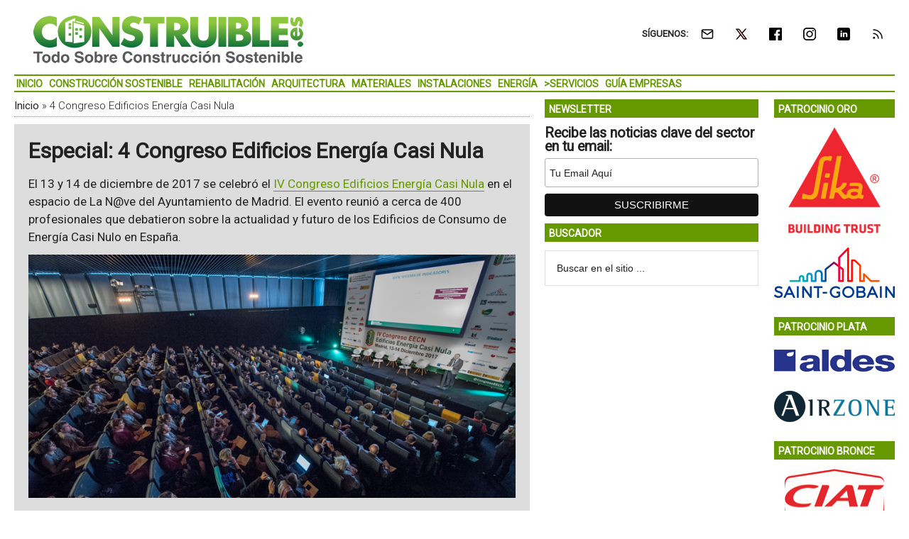

--- FILE ---
content_type: text/html; charset=UTF-8
request_url: https://www.construible.es/congresos/4-congreso-edificios-energia-casi-nula
body_size: 22473
content:
<!DOCTYPE html>
<html lang="es" xmlns:fb="https://www.facebook.com/2008/fbml" xmlns:addthis="https://www.addthis.com/help/api-spec" >
<head ><style>img.lazy{min-height:1px}</style><link href="https://www.construible.es/wp-content/plugins/w3-total-cache/pub/js/lazyload.min.js" as="script">
<meta charset="UTF-8" />
<meta name="viewport" content="width=device-width, initial-scale=1" />
<link rel="dns-prefetch" href="//cdn.hu-manity.co" />
		<!-- Cookie Compliance -->
		<script type="text/javascript">var huOptions = {"appID":"wwwconstruiblees-40025b2","currentLanguage":"es","blocking":false,"globalCookie":false,"isAdmin":false,"privacyConsent":true,"forms":[]};</script>
		<script type="text/javascript" src="https://cdn.hu-manity.co/hu-banner.min.js"></script><meta name='robots' content='index, follow, max-image-preview:large, max-snippet:-1, max-video-preview:-1' />
<meta property="og:title" content="CONSTRUIBLE"/>
<meta property="og:description" content="Todo sobre Construcción Sostenible"/>
<meta property="og:image:alt" content="Hormigón celular curado en autoclave: el sistema constructivo que pone la arquitectura pasiva al alcance de todos"/>
<meta property="og:image" content="https://static.construible.es/media/2019/02/4-cci-comunicacion-hormigon-celular-curado-autoclave-sistema-constructivo-pone-arquitectura-pasiva-alcance-todos-destacada.png"/>
<meta property="og:image:width" content="800" />
<meta property="og:image:height" content="400" />
<meta property="og:type" content="article"/>
<meta property="og:article:published_time" content="2019-02-05 04:00:26"/>
<meta property="og:article:modified_time" content="2019-02-05 16:44:16"/>
<meta name="twitter:card" content="summary">
<meta name="twitter:title" content="CONSTRUIBLE"/>
<meta name="twitter:description" content="Todo sobre Construcción Sostenible"/>
<meta name="twitter:image" content="https://static.construible.es/media/2019/02/4-cci-comunicacion-hormigon-celular-curado-autoclave-sistema-constructivo-pone-arquitectura-pasiva-alcance-todos-destacada.png"/>
<meta name="twitter:image:alt" content="Hormigón celular curado en autoclave: el sistema constructivo que pone la arquitectura pasiva al alcance de todos"/>

	<!-- This site is optimized with the Yoast SEO Premium plugin v26.8 (Yoast SEO v26.8) - https://yoast.com/product/yoast-seo-premium-wordpress/ -->
	<title>4 Congreso Edificios Energía Casi Nula &#8226; CONSTRUIBLE</title>
	<link rel="canonical" href="https://www.construible.es/congresos/4-congreso-edificios-energia-casi-nula" />
	<link rel="next" href="https://www.construible.es/congresos/4-congreso-edificios-energia-casi-nula/pagina/2" />
	<meta property="og:url" content="https://www.construible.es/congresos/4-congreso-edificios-energia-casi-nula" />
	<meta property="og:site_name" content="CONSTRUIBLE" />
	<meta property="og:image" content="https://static.construible.es/media/2018/01/especial-4-congreso-edificios-energia-casi-nula1.png" />
	<script type="application/ld+json" class="yoast-schema-graph">{"@context":"https://schema.org","@graph":[{"@type":"CollectionPage","@id":"https://www.construible.es/congresos/4-congreso-edificios-energia-casi-nula","url":"https://www.construible.es/congresos/4-congreso-edificios-energia-casi-nula","name":"4 Congreso Edificios Energía Casi Nula &#8226; CONSTRUIBLE","isPartOf":{"@id":"https://www.construible.es/#website"},"primaryImageOfPage":{"@id":"https://www.construible.es/congresos/4-congreso-edificios-energia-casi-nula#primaryimage"},"image":{"@id":"https://www.construible.es/congresos/4-congreso-edificios-energia-casi-nula#primaryimage"},"thumbnailUrl":"https://static.construible.es/media/2019/02/4-cci-comunicacion-hormigon-celular-curado-autoclave-sistema-constructivo-pone-arquitectura-pasiva-alcance-todos-destacada.png","breadcrumb":{"@id":"https://www.construible.es/congresos/4-congreso-edificios-energia-casi-nula#breadcrumb"},"inLanguage":"es"},{"@type":"ImageObject","inLanguage":"es","@id":"https://www.construible.es/congresos/4-congreso-edificios-energia-casi-nula#primaryimage","url":"https://static.construible.es/media/2019/02/4-cci-comunicacion-hormigon-celular-curado-autoclave-sistema-constructivo-pone-arquitectura-pasiva-alcance-todos-destacada.png","contentUrl":"https://static.construible.es/media/2019/02/4-cci-comunicacion-hormigon-celular-curado-autoclave-sistema-constructivo-pone-arquitectura-pasiva-alcance-todos-destacada.png","width":800,"height":400,"caption":"Hormigón celular curado en autoclave: el sistema constructivo que pone la arquitectura pasiva al alcance de todos"},{"@type":"BreadcrumbList","@id":"https://www.construible.es/congresos/4-congreso-edificios-energia-casi-nula#breadcrumb","itemListElement":[{"@type":"ListItem","position":1,"name":"Inicio","item":"https://www.construible.es/"},{"@type":"ListItem","position":2,"name":"4 Congreso Edificios Energía Casi Nula"}]},{"@type":"WebSite","@id":"https://www.construible.es/#website","url":"https://www.construible.es/","name":"CONSTRUIBLE","description":"Todo sobre Construcción Sostenible","potentialAction":[{"@type":"SearchAction","target":{"@type":"EntryPoint","urlTemplate":"https://www.construible.es/?s={search_term_string}"},"query-input":{"@type":"PropertyValueSpecification","valueRequired":true,"valueName":"search_term_string"}}],"inLanguage":"es"}]}</script>
	<!-- / Yoast SEO Premium plugin. -->


<link rel='dns-prefetch' href='//static.addtoany.com' />
<link rel='dns-prefetch' href='//js.hs-scripts.com' />
<link rel='dns-prefetch' href='//s7.addthis.com' />
<link rel='dns-prefetch' href='//fonts.googleapis.com' />
<link rel="alternate" type="application/rss+xml" title="CONSTRUIBLE &raquo; Feed" href="https://www.construible.es/feed" />
<style id='wp-img-auto-sizes-contain-inline-css' type='text/css'>
img:is([sizes=auto i],[sizes^="auto," i]){contain-intrinsic-size:3000px 1500px}
/*# sourceURL=wp-img-auto-sizes-contain-inline-css */
</style>
<link crossorigin="anonymous" rel='stylesheet' id='google-fonts-css' href='//fonts.googleapis.com/css?family=Roboto%3A300%2C400&#038;display=swap&#038;ver=3.3.1-1.3' type='text/css' media='all' />
<link rel='stylesheet' id='magazine-pro-theme-css' href='https://www.construible.es/wp-content/themes/magazine-pro/style.css?ver=3.3.1' type='text/css' media='all' />
<style id='classic-theme-styles-inline-css' type='text/css'>
/*! This file is auto-generated */
.wp-block-button__link{color:#fff;background-color:#32373c;border-radius:9999px;box-shadow:none;text-decoration:none;padding:calc(.667em + 2px) calc(1.333em + 2px);font-size:1.125em}.wp-block-file__button{background:#32373c;color:#fff;text-decoration:none}
/*# sourceURL=/wp-includes/css/classic-themes.min.css */
</style>
<link rel='stylesheet' id='simple-social-icons-font-css' href='https://www.construible.es/wp-content/plugins/simple-social-icons/css/style.css?ver=4.0.0' type='text/css' media='all' />
<link rel='stylesheet' id='addthis_all_pages-css' href='https://www.construible.es/wp-content/plugins/addthis/frontend/build/addthis_wordpress_public.min.css?ver=b8ddecd4d18c0c990f62acfb37a44427' type='text/css' media='all' />
<link rel='stylesheet' id='addtoany-css' href='https://www.construible.es/wp-content/plugins/add-to-any/addtoany.min.css?ver=1.16' type='text/css' media='all' />
<link rel='stylesheet' id='gtrthm-css-css' href='https://www.construible.es/wp-content/themes/magazine-pro/gtr/styles/gtr.css?ver=1.9.0' type='text/css' media='all' />
<link rel='stylesheet' id='gtrthm-css-site-css' href='https://www.construible.es/wp-content/themes/magazine-pro/gtr/styles/construible/substyle.css?ver=1.9.0' type='text/css' media='all' />
<script defer type="text/javascript" src="https://www.construible.es/wp-includes/js/jquery/jquery.min.js?ver=3.7.1" id="jquery-core-js"></script>
<script defer type="text/javascript" src="https://www.construible.es/wp-includes/js/jquery/jquery-migrate.min.js?ver=3.4.1" id="jquery-migrate-js"></script>
<script type="text/javascript" id="addtoany-core-js-before">
/* <![CDATA[ */
window.a2a_config=window.a2a_config||{};a2a_config.callbacks=[];a2a_config.overlays=[];a2a_config.templates={};a2a_localize = {
	Share: "Compartir",
	Save: "Guardar",
	Subscribe: "Suscribir",
	Email: "Correo electrónico",
	Bookmark: "Marcador",
	ShowAll: "Mostrar todo",
	ShowLess: "Mostrar menos",
	FindServices: "Encontrar servicio(s)",
	FindAnyServiceToAddTo: "Encuentra al instante cualquier servicio para añadir a",
	PoweredBy: "Funciona con",
	ShareViaEmail: "Compartir por correo electrónico",
	SubscribeViaEmail: "Suscribirse a través de correo electrónico",
	BookmarkInYourBrowser: "Añadir a marcadores de tu navegador",
	BookmarkInstructions: "Presiona «Ctrl+D» o «\u2318+D» para añadir esta página a marcadores",
	AddToYourFavorites: "Añadir a tus favoritos",
	SendFromWebOrProgram: "Enviar desde cualquier dirección o programa de correo electrónico ",
	EmailProgram: "Programa de correo electrónico",
	More: "Más&#8230;",
	ThanksForSharing: "¡Gracias por compartir!",
	ThanksForFollowing: "¡Gracias por seguirnos!"
};


//# sourceURL=addtoany-core-js-before
/* ]]> */
</script>
<script type="text/javascript" defer src="https://static.addtoany.com/menu/page.js" id="addtoany-core-js"></script>
<script type="text/javascript" defer src="https://www.construible.es/wp-content/plugins/add-to-any/addtoany.min.js?ver=1.1" id="addtoany-jquery-js"></script>
			<!-- DO NOT COPY THIS SNIPPET! Start of Page Analytics Tracking for HubSpot WordPress plugin v11.3.37-->
			<script class="hsq-set-content-id" data-content-id="listing-page">
				var _hsq = _hsq || [];
				_hsq.push(["setContentType", "listing-page"]);
			</script>
			<!-- DO NOT COPY THIS SNIPPET! End of Page Analytics Tracking for HubSpot WordPress plugin -->
			
<meta name="google-site-verification" content="abCT8Tylsr-sVPn84e7tQWl84RPK9A2wxeNtMcIQQkU" />

<script async src="https://www.googletagmanager.com/gtag/js?id=G-MZ71EJ7DKJ"></script>
<script>
  window.dataLayer = window.dataLayer || [];
  function gtag(){dataLayer.push(arguments);}
  gtag('js', new Date());
  gtag('config', 'G-MZ71EJ7DKJ',  {
  'custom_map': {
    'dimension1' : 'gtr_item_id',
    'dimension2' : 'gtr_page_path',
    'dimension3' : 'gtr_link_url'
  }
});
</script>

<script id="mcjs">!function(c,h,i,m,p){m=c.createElement(h),p=c.getElementsByTagName(h)[0],m.async=1,m.src=i,p.parentNode.insertBefore(m,p)}(document,"script","https://chimpstatic.com/mcjs-connected/js/users/13772b4410c1c16fd2e367650/902a6474a514cdaf3bbaa7e55.js");</script>
<style type="text/css">.site-title a { background: url(https://static.construible.es/media/2017/01/construible-logo-390-80-300dpi.png) no-repeat !important; }</style>
<!-- No hay ninguna versión amphtml disponible para esta URL. --><link rel="icon" href="https://static.construible.es/media/2017/10/cropped-construible-logo-color-512-512-32x32.png" sizes="32x32" />
<link rel="icon" href="https://static.construible.es/media/2017/10/cropped-construible-logo-color-512-512-192x192.png" sizes="192x192" />
<link rel="apple-touch-icon" href="https://static.construible.es/media/2017/10/cropped-construible-logo-color-512-512-180x180.png" />
<meta name="msapplication-TileImage" content="https://static.construible.es/media/2017/10/cropped-construible-logo-color-512-512-270x270.png" />
</head>
<body class="archive tax-congresos term-4-congreso-edificios-energia-casi-nula term-29982 wp-theme-genesis wp-child-theme-magazine-pro cookies-not-set custom-header header-image content-sidebar-sidebar genesis-breadcrumbs-visible genesis-footer-widgets-visible site-construible"><div class="site-container"><div class="wrap gtr-ad-total-wrap"><div class="gtr-ad gtr-ad-total" data-type="web-total-superior-1240x250" style="display:none"></div></div><header class="site-header"><div class="wrap"><div class="title-area"><p class="site-title"><a href="https://www.construible.es/">CONSTRUIBLE</a></p><p class="site-description">Todo sobre Construcción Sostenible</p></div><div class="widget-area header-widget-area"><section id="simple-social-icons-2" class="widget simple-social-icons"><div class="widget-wrap"><div class="widget-title widgettitle">SÍGUENOS:</div>
<ul class="alignright"><li class="ssi-email"><a href="https://eepurl.com/iR0He6" ><span class="gtr-social-icon gtr-social-icon-email" aria-hidden="true"></span></a></li><li class="ssi-twitter"><a href="https://x.com/CONSTRUIBLE" ><span class="gtr-social-icon gtr-social-icon-x-twitter" aria-hidden="true"></span></a></li><li class="ssi-facebook"><a href="https://www.facebook.com/CONSTRUIBLE/" ><span class="gtr-social-icon gtr-social-icon-facebook" aria-hidden="true"></span></a></li><li class="ssi-instagram"><a href="https://www.instagram.com/construible_es" ><span class="gtr-social-icon gtr-social-icon-instagram" aria-hidden="true"></span></a></li><li class="ssi-linkedin"><a href="https://www.linkedin.com/company/construible" ><span class="gtr-social-icon gtr-social-icon-linkedin" aria-hidden="true"></span></a></li><li class="ssi-rss"><a href="https://www.construible.es/rss" ><span class="gtr-social-icon gtr-social-icon-rss" aria-hidden="true"></span></a></li></ul></div></section>
<section id="search-4" class="widget widget_search"><div class="widget-wrap"><form class="search-form" method="get" action="https://www.construible.es/" role="search"><input class="search-form-input" type="search" name="s" id="searchform-1" placeholder="Buscar en el sitio ..."><input class="search-form-submit" type="submit" value="Buscar"><meta content="https://www.construible.es/?s={s}"></form></div></section>
</div></div></header><nav class="nav-secondary" aria-label="Secundario"><div class="wrap"><div class="responsive-menu-icon"><div class="responsive-menu-icon-button"><span></span><span></span><span></span></div></div><ul id="menu-menu-principal" class="menu genesis-nav-menu menu-secondary responsive-menu"><li id="menu-item-37839" class="menu-item menu-item-type-custom menu-item-object-custom menu-item-home menu-item-37839"><a href="https://www.construible.es"><span >Inicio</span></a></li>
<li id="menu-item-37896" class="menu-item menu-item-type-taxonomy menu-item-object-category menu-item-37896"><a href="https://www.construible.es/construccion-sostenible"><span >Construcción Sostenible</span></a></li>
<li id="menu-item-37899" class="menu-item menu-item-type-taxonomy menu-item-object-category menu-item-37899"><a href="https://www.construible.es/rehabilitacion-edificios"><span >Rehabilitación</span></a></li>
<li id="menu-item-37894" class="menu-item menu-item-type-taxonomy menu-item-object-category menu-item-37894"><a href="https://www.construible.es/arquitectura-sostenible"><span >Arquitectura</span></a></li>
<li id="menu-item-37898" class="menu-item menu-item-type-taxonomy menu-item-object-category menu-item-37898"><a href="https://www.construible.es/materiales-sostenibles"><span >Materiales</span></a></li>
<li id="menu-item-37897" class="menu-item menu-item-type-taxonomy menu-item-object-category menu-item-37897"><a href="https://www.construible.es/instalaciones"><span >Instalaciones</span></a></li>
<li id="menu-item-37914" class="menu-item menu-item-type-taxonomy menu-item-object-category menu-item-37914"><a href="https://www.construible.es/energias-renovables"><span >Energía</span></a></li>
<li id="menu-item-37893" class="gtr-menu-nolink menu-item menu-item-type-custom menu-item-object-custom current-menu-ancestor menu-item-has-children menu-item-37893"><a href="#"><span >>Servicios</span></a>
<ul class="sub-menu">
	<li id="menu-item-37902" class="menu-item menu-item-type-custom menu-item-object-custom menu-item-37902"><a href="https://www.construible.es/biblioteca"><span >Biblioteca</span></a></li>
	<li id="menu-item-37903" class="menu-item menu-item-type-custom menu-item-object-custom menu-item-37903"><a href="https://www.construible.es/videoteca"><span >Vídeoteca</span></a></li>
	<li id="menu-item-37904" class="menu-item menu-item-type-custom menu-item-object-custom menu-item-37904"><a href="https://www.construible.es/comunicaciones"><span >Comunicaciones</span></a></li>
	<li id="menu-item-37892" class="gtr-menu-nolink menu-item menu-item-type-custom menu-item-object-custom current-menu-ancestor current-menu-parent menu-item-has-children menu-item-37892"><a href="#"><span >>Congresos</span></a>
	<ul class="sub-menu">
		<li id="menu-item-93308" class="menu-item menu-item-type-custom menu-item-object-custom menu-item-93308"><a href="https://www.construible.es/congresos/7-congreso-edificios-energia-casi-nula"><span >7 Congreso Edificios Energía Casi Nula</span></a></li>
		<li id="menu-item-78653" class="menu-item menu-item-type-custom menu-item-object-custom menu-item-78653"><a href="https://www.construible.es/congresos/6-congreso-edificios-energia-casi-nula"><span >6 Congreso Edificios Energía Casi Nula</span></a></li>
		<li id="menu-item-70592" class="menu-item menu-item-type-custom menu-item-object-custom menu-item-70592"><a href="https://www.construible.es/congresos/5-congreso-edificios-energia-casi-nula"><span >5 Congreso Edificios Energía Casi Nula</span></a></li>
		<li id="menu-item-52752" class="menu-item menu-item-type-custom menu-item-object-custom current-menu-item menu-item-52752"><a href="https://www.construible.es/congresos/4-congreso-edificios-energia-casi-nula" aria-current="page"><span >4 Congreso Edificios Energía Casi Nula</span></a></li>
		<li id="menu-item-37907" class="menu-item menu-item-type-custom menu-item-object-custom menu-item-37907"><a href="https://www.construible.es/congresos/3-congreso-edificios-energia-casi-nula"><span >3 Congreso Edificios Energía Casi Nula</span></a></li>
		<li id="menu-item-37905" class="menu-item menu-item-type-custom menu-item-object-custom menu-item-37905"><a href="https://www.construible.es/congresos/2-congreso-edificios-energia-casi-nula"><span >2 Congreso Edificios Energía Casi Nula</span></a></li>
		<li id="menu-item-37906" class="menu-item menu-item-type-custom menu-item-object-custom menu-item-37906"><a href="https://www.construible.es/congresos/1-congreso-edificios-energia-casi-nula"><span >1 Congreso Edificios Energía Casi Nula</span></a></li>
	</ul>
</li>
</ul>
</li>
<li id="menu-item-37900" class="menu-item menu-item-type-custom menu-item-object-custom menu-item-37900"><a href="https://www.construible.es/empresas"><span >Guía Empresas</span></a></li>
</ul></div></nav><div class="site-inner"><div class="content-sidebar-wrap"><main class="content"><div class="gtr-ad gtr-ad-megabanner" data-type="web-megabanner-superior-728x90" style="display:none"></div><div class="breadcrumb"><span><span><a href="https://www.construible.es/">Inicio</a></span> » <span class="breadcrumb_last" aria-current="page">4 Congreso Edificios Energía Casi Nula</span></span></div><div class="archive-description taxonomy-archive-description taxonomy-description"><h1 class="archive-title">Especial: 4 Congreso Edificios Energía Casi Nula</h1><p>El 13 y 14 de diciembre de 2017 se celebró el <a href="https://www.congreso-edificios-energia-casi-nula.es/" target="_blank" rel="noopener">IV Congreso Edificios Energía Casi Nula</a> en el espacio de La N@ve del Ayuntamiento de Madrid. El evento reunió a cerca de 400 profesionales que debatieron sobre la actualidad y futuro de los Edificios de Consumo de Energía Casi Nulo en España.</p>
<p><img class="alignnone size-full wp-image-60983 lazy" src="data:image/svg+xml,%3Csvg%20xmlns='http://www.w3.org/2000/svg'%20viewBox='0%200%20800%20400'%3E%3C/svg%3E" data-src="https://static.construible.es/media/2018/01/texto-especial-4-congreso-edificios-energia-casi-nula.png" alt="" width="800" height="400" /></p>
<p>El Programa constó de 1 Ponencia Magistral, 4 Mesas Redondas y 20 Ponencias Orales seleccionadas del llamamiento de comunicaciones. Esta página recogerá todos los contenidos publicados relacionados con el IV Congreso Edificios Energía Casi Nula.</p>
<p>Nota: Si quieres adquirir el Libro de Comunicaciones en papel, está disponible en <a href="https://www.amazon.es/Comunicaciones-Proyectos-Congreso-Edificios-Energ%C3%ADa/dp/197316339X/ref=sr_1_1?ie=UTF8&amp;qid=1516195797&amp;sr=8-1&amp;keywords=libro+comunicaciones+eecn" target="_blank" rel="noopener">Amazon</a>.</p>
</div><div class="gtr-view gtr-view-grid gtr-view-grid-associated">

			<div class="widget-title widgettitle gtr-view-title gtr-view-list-title">ACTUALIDAD DE 4 Congreso Edificios Energía Casi Nula</div>
			<div class="gtr-view-posts gtr-view-grid-posts clearfix">

				
					<article class="post-60917 post type-post status-publish gtr-view-posts-item gtr-view-grid-posts-item  gtr-odd gtr-first  clearfix entry has-post-thumbnail">

						
							<a href="https://www.construible.es/2018/01/18/reportaje-4-congreso-edificios-energia-casi-nula" class="gtr-view-grid-posts-image-link has-video">
								<img src="data:image/svg+xml,%3Csvg%20xmlns='http://www.w3.org/2000/svg'%20viewBox='0%200%20480%20240'%3E%3C/svg%3E" data-src="https://static.construible.es/media/2018/01/reportaje-4-congreso-edificios-energia-casi-nula-480x240.png" width="480" height="240" class="entry-image attachment-post gtr-view-grid-posts-item-image gtr-responsive lazy" alt="Reportaje IV Congreso Edificios Energía Casi Nula" itemprop="image" />
								<div class="gtr-view-posts-item-video-wrapper" style="max-width:480px;max-height:240px;"><div class="gtr-view-posts-item-video">&nbsp;</div></div>							</a>

						
						<header class="entry-header">

							<h2 class="entry-title"><a href="https://www.construible.es/2018/01/18/reportaje-4-congreso-edificios-energia-casi-nula">Reportaje IV Congreso Edificios Energía Casi Nula</a></h2>

							<p class="gtr-entry-info">
								<a href="https://www.construible.es/actualidad/tv" class="gtr-in-actualidad">TV</a><span class="gtr-middot">&middot;</span>																								<span class="gtr-posted-on">Publicado: <time class="entry-date published" datetime="2018-01-18T04:00:30+01:00">18/1/2018</time></span>																															</p>

						</header>

					</article>

				
					<article class="post-60612 post type-post status-publish gtr-view-posts-item gtr-view-grid-posts-item     clearfix entry has-post-thumbnail">

						
							<a href="https://www.construible.es/2018/01/18/grandes-avances-hacia-objetivo-eecn-congreso-edificios-energia-casi-nula" class="gtr-view-grid-posts-image-link">
								<img src="data:image/svg+xml,%3Csvg%20xmlns='http://www.w3.org/2000/svg'%20viewBox='0%200%20480%20240'%3E%3C/svg%3E" data-src="https://static.construible.es/media/2018/01/4-congreso-edificios-energia-casi-nula-publico-logo-480x240.png" width="480" height="240" class="entry-image attachment-post gtr-view-grid-posts-item-image gtr-responsive lazy" alt="Grandes avances hacia el objetivo EECN en el IV Congreso Edificios Energía Casi Nula" itemprop="image" />
															</a>

						
						<header class="entry-header">

							<h2 class="entry-title"><a href="https://www.construible.es/2018/01/18/grandes-avances-hacia-objetivo-eecn-congreso-edificios-energia-casi-nula">Grandes avances hacia el objetivo EECN en el IV Congreso Edificios Energía Casi Nula</a></h2>

							<p class="gtr-entry-info">
								<a href="https://www.construible.es/actualidad/articulos" class="gtr-in-actualidad">Articulos</a><span class="gtr-middot">&middot;</span>																								<span class="gtr-posted-on">Publicado: <time class="entry-date published" datetime="2018-01-18T04:00:20+01:00">18/1/2018</time></span>																															</p>

						</header>

					</article>

				
					<article class="post-59751 post type-post status-publish gtr-view-posts-item gtr-view-grid-posts-item  gtr-odd   clearfix entry has-post-thumbnail">

						
							<a href="https://www.construible.es/2017/12/22/ministerio-fomento-avanza-primicia-4-congreso-edificios-energia-casi-nula-sera-edificio-consumo-energia-casi-nulo-espana" class="gtr-view-grid-posts-image-link">
								<img src="data:image/svg+xml,%3Csvg%20xmlns='http://www.w3.org/2000/svg'%20viewBox='0%200%20480%20240'%3E%3C/svg%3E" data-src="https://static.construible.es/media/2017/12/ministerio-fomento-avanza-4-congreso-edificios-energia-casi-nula-edificio-consumo-energia-casi-nulo-espana-id-480x240.png" width="480" height="240" class="entry-image attachment-post gtr-view-grid-posts-item-image gtr-responsive lazy" alt="El Ministerio de Fomento avanza en primicia, durante el IV Congreso Edificios Energía Casi Nula, lo que será un &#8216;Edificio de Consumo de Energía Casi Nulo&#8217; en España" itemprop="image" />
															</a>

						
						<header class="entry-header">

							<h2 class="entry-title"><a href="https://www.construible.es/2017/12/22/ministerio-fomento-avanza-primicia-4-congreso-edificios-energia-casi-nula-sera-edificio-consumo-energia-casi-nulo-espana">El Ministerio de Fomento avanza en primicia, durante el IV Congreso Edificios Energía Casi Nula, lo que será un &#8216;Edificio de Consumo de Energía Casi Nulo&#8217; en España</a></h2>

							<p class="gtr-entry-info">
								<a href="https://www.construible.es/actualidad/noticias" class="gtr-in-actualidad">Noticias</a><span class="gtr-middot">&middot;</span>																								<span class="gtr-posted-on">Publicado: <time class="entry-date published" datetime="2017-12-22T04:00:05+01:00">22/12/2017</time></span>																															</p>

						</header>

					</article>

				
					<article class="post-57116 post type-post status-publish gtr-view-posts-item gtr-view-grid-posts-item     clearfix entry has-post-thumbnail">

						
							<a href="https://www.construible.es/2017/10/31/proyectos-eecn-numerosas-innovaciones-4-congreso-edificios-energia-casi-nula-celebra-13-14-diciembre-madrid" class="gtr-view-grid-posts-image-link">
								<img src="data:image/svg+xml,%3Csvg%20xmlns='http://www.w3.org/2000/svg'%20viewBox='0%200%20480%20240'%3E%3C/svg%3E" data-src="https://static.construible.es/media/2017/10/4-Congreso-Edificios-Energia-Casi-Nula-Familia-logo-480x240.png" width="480" height="240" class="entry-image attachment-post gtr-view-grid-posts-item-image gtr-responsive lazy" alt="Proyectos EECN y numerosas innovaciones en IV Congreso Edificios Energía Casi Nula que se celebra 13 y 14 diciembre en Madrid" itemprop="image" />
															</a>

						
						<header class="entry-header">

							<h2 class="entry-title"><a href="https://www.construible.es/2017/10/31/proyectos-eecn-numerosas-innovaciones-4-congreso-edificios-energia-casi-nula-celebra-13-14-diciembre-madrid">Proyectos EECN y numerosas innovaciones en IV Congreso Edificios Energía Casi Nula que se celebra 13 y 14 diciembre en Madrid</a></h2>

							<p class="gtr-entry-info">
								<a href="https://www.construible.es/actualidad/noticias" class="gtr-in-actualidad">Noticias</a><span class="gtr-middot">&middot;</span>																								<span class="gtr-posted-on">Publicado: <time class="entry-date published" datetime="2017-10-31T04:00:55+01:00">31/10/2017</time></span>																															</p>

						</header>

					</article>

				
					<article class="post-52513 post type-post status-publish gtr-view-posts-item gtr-view-grid-posts-item  gtr-odd   clearfix entry has-post-thumbnail">

						
							<a href="https://www.construible.es/2017/07/19/gran-expectacion-jornada-presentacion-4-congreso-edificios-energia-casi-nula" class="gtr-view-grid-posts-image-link">
								<img src="data:image/svg+xml,%3Csvg%20xmlns='http://www.w3.org/2000/svg'%20viewBox='0%200%20480%20240'%3E%3C/svg%3E" data-src="https://static.construible.es/media/2017/07/4-Congreso-Edificios-Energia-Casi-Nula-Llamamiento-Sala-logo-1-480x240.png" width="480" height="240" class="entry-image attachment-post gtr-view-grid-posts-item-image gtr-responsive lazy" alt="Gran expectación en la Jornada de presentación del IV Congreso de Edificios de Energía Casi Nula" itemprop="image" />
															</a>

						
						<header class="entry-header">

							<h2 class="entry-title"><a href="https://www.construible.es/2017/07/19/gran-expectacion-jornada-presentacion-4-congreso-edificios-energia-casi-nula">Gran expectación en la Jornada de presentación del IV Congreso de Edificios de Energía Casi Nula</a></h2>

							<p class="gtr-entry-info">
								<a href="https://www.construible.es/actualidad/articulos" class="gtr-in-actualidad">Articulos</a><span class="gtr-middot">&middot;</span>																								<span class="gtr-posted-on">Publicado: <time class="entry-date published" datetime="2017-07-19T04:00:56+02:00">19/7/2017</time></span>																															</p>

						</header>

					</article>

				
					<article class="post-52666 post type-post status-publish gtr-view-posts-item gtr-view-grid-posts-item     clearfix entry has-post-thumbnail">

						
							<a href="https://www.construible.es/2017/07/19/jornada-presentacion-4-congreso-edificios-energia-casi-nula" class="gtr-view-grid-posts-image-link has-video">
								<img src="data:image/svg+xml,%3Csvg%20xmlns='http://www.w3.org/2000/svg'%20viewBox='0%200%20480%20240'%3E%3C/svg%3E" data-src="https://static.construible.es/media/2017/07/4-Congreso-Edificios-Energia-Casi-Nula-Llamamiento-logo-1-480x240.png" width="480" height="240" class="entry-image attachment-post gtr-view-grid-posts-item-image gtr-responsive lazy" alt="Jornada Presentación IV Congreso Edificios Energía Casi Nula" itemprop="image" />
								<div class="gtr-view-posts-item-video-wrapper" style="max-width:480px;max-height:240px;"><div class="gtr-view-posts-item-video">&nbsp;</div></div>							</a>

						
						<header class="entry-header">

							<h2 class="entry-title"><a href="https://www.construible.es/2017/07/19/jornada-presentacion-4-congreso-edificios-energia-casi-nula">Jornada Presentación IV Congreso Edificios Energía Casi Nula</a></h2>

							<p class="gtr-entry-info">
								<a href="https://www.construible.es/actualidad/tv" class="gtr-in-actualidad">TV</a><span class="gtr-middot">&middot;</span>																								<span class="gtr-posted-on">Publicado: <time class="entry-date published" datetime="2017-07-19T04:00:31+02:00">19/7/2017</time></span>																															</p>

						</header>

					</article>

				
					<article class="post-46794 post type-post status-publish gtr-view-posts-item gtr-view-grid-posts-item  gtr-odd  gtr-last clearfix entry has-post-thumbnail">

						
							<a href="https://www.construible.es/2017/04/04/workshop-eecn-evaluando-indicadores-edificios-energia-casi-nula" class="gtr-view-grid-posts-image-link has-video">
								<img src="data:image/svg+xml,%3Csvg%20xmlns='http://www.w3.org/2000/svg'%20viewBox='0%200%20480%20240'%3E%3C/svg%3E" data-src="https://static.construible.es/media/2017/04/7-workshop-EECN-480x240.png" width="480" height="240" class="entry-image attachment-post gtr-view-grid-posts-item-image gtr-responsive lazy" alt="Workshop EECN: Evaluando Indicadores para Edificios de Energía Casi Nula" itemprop="image" />
								<div class="gtr-view-posts-item-video-wrapper" style="max-width:480px;max-height:240px;"><div class="gtr-view-posts-item-video">&nbsp;</div></div>							</a>

						
						<header class="entry-header">

							<h2 class="entry-title"><a href="https://www.construible.es/2017/04/04/workshop-eecn-evaluando-indicadores-edificios-energia-casi-nula">Workshop EECN: Evaluando Indicadores para Edificios de Energía Casi Nula</a></h2>

							<p class="gtr-entry-info">
								<a href="https://www.construible.es/actualidad/tv" class="gtr-in-actualidad">TV</a><span class="gtr-middot">&middot;</span>																								<span class="gtr-posted-on">Publicado: <time class="entry-date published" datetime="2017-04-04T04:00:18+02:00">4/4/2017</time></span>																															</p>

						</header>

					</article>

				
			</div>

			
		</div><div class="gtr-view gtr-view-list grt-view-list-compact">

			<div class="widget-title widgettitle gtr-view-title gtr-view-list-title">BIBLIOTECA: 4 Congreso Edificios Energía Casi Nula</div>
			<div class="gtr-view-posts gtr-view-list-posts">

				
					<article class="post-148367 post type-biblioteca status-publish gtr-view-posts-item gtr-view-list-posts-item   gtr-first  clearfix entry has-post-thumbnail">

						<a href="https://www.construible.es/biblioteca/placa-pladur-omnia" class="alignleft gtr-view-list-posts-image-link"><img src="data:image/svg+xml,%3Csvg%20xmlns='http://www.w3.org/2000/svg'%20viewBox='0%200%2075%2075'%3E%3C/svg%3E" data-src="https://static.construible.es/media/2023/05/20230510-catalogo-Omnia-Pladur-75x75.png" class="entry-image attachment-post lazy" width="75" height="75" alt="Placa Pladur® Omnia" itemprop="image" /></a>
						<header class="entry-header">

							<h2 class="entry-title"><a href="https://www.construible.es/biblioteca/placa-pladur-omnia">Placa Pladur® Omnia</a></h2>

							<p class="gtr-entry-excerpt">La placa de yeso laminado Pladur® Omnia está formada por yeso 100% natural de muy alta densidad con tratamiento hidrófugo recubierta por sus dos...</p>
							<p class="gtr-entry-info">
																																															</p>

						</header>

					</article>

				
					<article class="post-128724 post type-biblioteca status-publish gtr-view-posts-item gtr-view-list-posts-item     clearfix entry has-post-thumbnail">

						<a href="https://www.construible.es/biblioteca/fachada-ventilada-rosal-stones" class="alignleft gtr-view-list-posts-image-link"><img src="data:image/svg+xml,%3Csvg%20xmlns='http://www.w3.org/2000/svg'%20viewBox='0%200%2075%2075'%3E%3C/svg%3E" data-src="https://static.construible.es/media/2022/04/20220517-Fachada-Ventilada-Rosal-stones-75x75.png" class="entry-image attachment-post lazy" width="75" height="75" alt="Fachada ventilada de Rosal Stones" itemprop="image" /></a>
						<header class="entry-header">

							<h2 class="entry-title"><a href="https://www.construible.es/biblioteca/fachada-ventilada-rosal-stones">Fachada ventilada de Rosal Stones</a></h2>

							<p class="gtr-entry-excerpt">Solución constructiva sostenible de Rosal Stones para rehabilitación energética con bajas emisiones de CO2.</p>
							<p class="gtr-entry-info">
																																															</p>

						</header>

					</article>

				
					<article class="post-60425 post type-biblioteca status-publish gtr-view-posts-item gtr-view-list-posts-item     clearfix entry has-post-thumbnail">

						<a href="https://www.construible.es/biblioteca/libro-comunicaciones-4-congreso-edificios-energia-casi-nula" class="alignleft gtr-view-list-posts-image-link"><img src="data:image/svg+xml,%3Csvg%20xmlns='http://www.w3.org/2000/svg'%20viewBox='0%200%2075%2075'%3E%3C/svg%3E" data-src="https://static.construible.es/media/2018/01/congreso-edificios-energia-casi-nula-4-2018-libro-comunicaciones-75x75.png" class="entry-image attachment-post lazy" width="75" height="75" alt="Libro de Comunicaciones IV Congreso Edificios Energía Casi Nula" itemprop="image" /></a>
						<header class="entry-header">

							<h2 class="entry-title"><a href="https://www.construible.es/biblioteca/libro-comunicaciones-4-congreso-edificios-energia-casi-nula">Libro de Comunicaciones IV Congreso Edificios Energía Casi Nula</a></h2>

							<p class="gtr-entry-excerpt">El Libro de Comunicaciones recoge las 90 comunicaciones finales seleccionadas para su publicación por el Comité Técnico del IV Congreso Edificios...</p>
							<p class="gtr-entry-info">
																																															</p>

						</header>

					</article>

				
					<article class="post-59986 post type-biblioteca status-publish gtr-view-posts-item gtr-view-list-posts-item     clearfix entry has-post-thumbnail">

						<a href="https://www.construible.es/biblioteca/presentacion-magistral-edificios-consumo-energia-casi-nulo-espana-avances-decisiones-normativas" class="alignleft gtr-view-list-posts-image-link"><img src="data:image/svg+xml,%3Csvg%20xmlns='http://www.w3.org/2000/svg'%20viewBox='0%200%2075%2075'%3E%3C/svg%3E" data-src="https://static.construible.es/media/2018/01/cen4-presentacion-magistral-luis-vega-ministerio-fomento-75x75.png" class="entry-image attachment-post lazy" width="75" height="75" alt="Los Edificios de Consumo de Energía Casi Nulo en España: Avances y Decisiones Normativas" itemprop="image" /></a>
						<header class="entry-header">

							<h2 class="entry-title"><a href="https://www.construible.es/biblioteca/presentacion-magistral-edificios-consumo-energia-casi-nulo-espana-avances-decisiones-normativas">Los Edificios de Consumo de Energía Casi Nulo en España: Avances y Decisiones Normativas</a></h2>

							<p class="gtr-entry-excerpt">Presentación magistral de Luis Vega, Ministerio de Fomento, titulada Los Edificios de Consumo de Energía Casi Nulo en España: Avances y Decisiones...</p>
							<p class="gtr-entry-info">
																																															</p>

						</header>

					</article>

				
					<article class="post-59990 post type-biblioteca status-publish gtr-view-posts-item gtr-view-list-posts-item     clearfix entry has-post-thumbnail">

						<a href="https://www.construible.es/biblioteca/presentacion-estrategia-ayuntamiento-madrid-fomentar-rehabilitacion-criterios-consumo-energia-casi-nulo-edificios-residenciales-apirus" class="alignleft gtr-view-list-posts-image-link"><img src="data:image/svg+xml,%3Csvg%20xmlns='http://www.w3.org/2000/svg'%20viewBox='0%200%2075%2075'%3E%3C/svg%3E" data-src="https://static.construible.es/media/2018/01/cen4-presentacion-pilar-pereda-raquel-rio-ayuntamiento-madrid-75x75.png" class="entry-image attachment-post lazy" width="75" height="75" alt="Estrategia del Ayuntamiento de Madrid para fomentar la rehabilitación con criterios de Consumo de Energía Casi Nulo de edificios residenciales en Apirus" itemprop="image" /></a>
						<header class="entry-header">

							<h2 class="entry-title"><a href="https://www.construible.es/biblioteca/presentacion-estrategia-ayuntamiento-madrid-fomentar-rehabilitacion-criterios-consumo-energia-casi-nulo-edificios-residenciales-apirus">Estrategia del Ayuntamiento de Madrid para fomentar la rehabilitación con criterios de Consumo de Energía Casi Nulo de edificios residenciales en Apirus</a></h2>

							<p class="gtr-entry-excerpt">Presentación de Pilar Pereda y Raquel del Río, Ayuntamiento de Madrid, titulada Estrategia del Ayuntamiento de Madrid para fomentar la...</p>
							<p class="gtr-entry-info">
																																															</p>

						</header>

					</article>

				
					<article class="post-59996 post type-biblioteca status-publish gtr-view-posts-item gtr-view-list-posts-item     clearfix entry has-post-thumbnail">

						<a href="https://www.construible.es/biblioteca/presentacion-estrategias-municipales-integrales-criterios-consumo-energia-casi-nulo-aplicacion-badia-valles-barcelona" class="alignleft gtr-view-list-posts-image-link"><img src="data:image/svg+xml,%3Csvg%20xmlns='http://www.w3.org/2000/svg'%20viewBox='0%200%2075%2075'%3E%3C/svg%3E" data-src="https://static.construible.es/media/2018/01/cen4-presentacion-gil-llado-amb-75x75.png" class="entry-image attachment-post lazy" width="75" height="75" alt="Estrategias municipales integrales con criterios de Consumo de Energía casi Nulo &#8211; Aplicación en Badia del Vallès, Barcelona" itemprop="image" /></a>
						<header class="entry-header">

							<h2 class="entry-title"><a href="https://www.construible.es/biblioteca/presentacion-estrategias-municipales-integrales-criterios-consumo-energia-casi-nulo-aplicacion-badia-valles-barcelona">Estrategias municipales integrales con criterios de Consumo de Energía casi Nulo &#8211; Aplicación en Badia del Vallès, Barcelona</a></h2>

							<p class="gtr-entry-excerpt">Presentación de Gil Lladó, AMB, titulada Estrategias municipales integrales con criterios de Consumo de Energía casi Nulo - Aplicación en Badia...</p>
							<p class="gtr-entry-info">
																																															</p>

						</header>

					</article>

				
					<article class="post-60000 post type-biblioteca status-publish gtr-view-posts-item gtr-view-list-posts-item     clearfix entry has-post-thumbnail">

						<a href="https://www.construible.es/biblioteca/presentacion-experiencia-proyecto-ejecucion-361-viviendas-promocion-publica-altura-respondiendo-estandar-passivhaus-energia-casi-nula-analisis-constructivo-alternativas" class="alignleft gtr-view-list-posts-image-link"><img src="data:image/svg+xml,%3Csvg%20xmlns='http://www.w3.org/2000/svg'%20viewBox='0%200%2075%2075'%3E%3C/svg%3E" data-src="https://static.construible.es/media/2018/01/cen4-presentacion-cristina-llamas-german-velazquez-visesa-varquitectos-75x75.png" class="entry-image attachment-post lazy" width="75" height="75" alt="Experiencia de proyecto y ejecución de 361 viviendas de promoción pública en altura y respondiendo al estándar Passivhaus-Energía Casi Nula: Análisis constructivo y alternativas" itemprop="image" /></a>
						<header class="entry-header">

							<h2 class="entry-title"><a href="https://www.construible.es/biblioteca/presentacion-experiencia-proyecto-ejecucion-361-viviendas-promocion-publica-altura-respondiendo-estandar-passivhaus-energia-casi-nula-analisis-constructivo-alternativas">Experiencia de proyecto y ejecución de 361 viviendas de promoción pública en altura y respondiendo al estándar Passivhaus-Energía Casi Nula: Análisis constructivo y alternativas</a></h2>

							<p class="gtr-entry-excerpt">Presentación de Cristina Llamas y Germán Velázquez, Visesa y Varquitectos, titulada Experiencia de proyecto y ejecución de 361 viviendas de...</p>
							<p class="gtr-entry-info">
																																															</p>

						</header>

					</article>

				
					<article class="post-60004 post type-biblioteca status-publish gtr-view-posts-item gtr-view-list-posts-item     clearfix entry has-post-thumbnail">

						<a href="https://www.construible.es/biblioteca/presentacion-modelos-negocio-impulsar-rehabilitacion-edificios-distritos-residenciales" class="alignleft gtr-view-list-posts-image-link"><img src="data:image/svg+xml,%3Csvg%20xmlns='http://www.w3.org/2000/svg'%20viewBox='0%200%2075%2075'%3E%3C/svg%3E" data-src="https://static.construible.es/media/2018/01/cen4-presentacion-javier-martin-veolia-75x75.png" class="entry-image attachment-post lazy" width="75" height="75" alt="Modelos de negocio para impulsar la rehabilitación de edificios y distritos residenciales" itemprop="image" /></a>
						<header class="entry-header">

							<h2 class="entry-title"><a href="https://www.construible.es/biblioteca/presentacion-modelos-negocio-impulsar-rehabilitacion-edificios-distritos-residenciales">Modelos de negocio para impulsar la rehabilitación de edificios y distritos residenciales</a></h2>

							<p class="gtr-entry-excerpt">Presentación de Javier Martín, Veolia, titulada Modelos de negocio para impulsar la rehabilitación de edificios y distritos residenciales en el IV...</p>
							<p class="gtr-entry-info">
																																															</p>

						</header>

					</article>

				
					<article class="post-60009 post type-biblioteca status-publish gtr-view-posts-item gtr-view-list-posts-item     clearfix entry has-post-thumbnail">

						<a href="https://www.construible.es/biblioteca/presentacion-torre-marina-iberdrola-inmobiliaria-icono-edificios-oficinas-energia-casi-nula-gran-altura" class="alignleft gtr-view-list-posts-image-link"><img src="data:image/svg+xml,%3Csvg%20xmlns='http://www.w3.org/2000/svg'%20viewBox='0%200%2075%2075'%3E%3C/svg%3E" data-src="https://static.construible.es/media/2018/01/cen4-presentacion-victor-moreno-isolana-75x75.png" class="entry-image attachment-post lazy" width="75" height="75" alt="Torre Marina de Iberdrola Inmobiliaria: Icono de edificios de oficinas de Energía Casi Nula a gran altura" itemprop="image" /></a>
						<header class="entry-header">

							<h2 class="entry-title"><a href="https://www.construible.es/biblioteca/presentacion-torre-marina-iberdrola-inmobiliaria-icono-edificios-oficinas-energia-casi-nula-gran-altura">Torre Marina de Iberdrola Inmobiliaria: Icono de edificios de oficinas de Energía Casi Nula a gran altura</a></h2>

							<p class="gtr-entry-excerpt">Presentación de Víctor Moreno, Isolana, titulada Torre Marina de Iberdrola Inmobiliaria: Icono de edificios de oficinas de Energía Casi Nula a...</p>
							<p class="gtr-entry-info">
																																															</p>

						</header>

					</article>

				
					<article class="post-60013 post type-biblioteca status-publish gtr-view-posts-item gtr-view-list-posts-item     clearfix entry has-post-thumbnail">

						<a href="https://www.construible.es/biblioteca/presentacion-edificio-oficinas-consumo-cero-coste-madrid-reto-kommerling" class="alignleft gtr-view-list-posts-image-link"><img src="data:image/svg+xml,%3Csvg%20xmlns='http://www.w3.org/2000/svg'%20viewBox='0%200%2075%2075'%3E%3C/svg%3E" data-src="https://static.construible.es/media/2018/01/cen4-presentacion-david-moreno-elena-vilches-enmedio-studio-75x75.png" class="entry-image attachment-post lazy" width="75" height="75" alt="Edificio de oficinas de Consumo Cero y bajo coste en Madrid: El Reto Kömmerling" itemprop="image" /></a>
						<header class="entry-header">

							<h2 class="entry-title"><a href="https://www.construible.es/biblioteca/presentacion-edificio-oficinas-consumo-cero-coste-madrid-reto-kommerling">Edificio de oficinas de Consumo Cero y bajo coste en Madrid: El Reto Kömmerling</a></h2>

							<p class="gtr-entry-excerpt">Presentación de David Moreno y Elena Vilches, en [medio] studio, titulada Edificio de oficinas de Consumo Cero y bajo coste en Madrid: El Reto...</p>
							<p class="gtr-entry-info">
																																															</p>

						</header>

					</article>

				
					<article class="post-60018 post type-biblioteca status-publish gtr-view-posts-item gtr-view-list-posts-item     clearfix entry has-post-thumbnail">

						<a href="https://www.construible.es/biblioteca/presentacion-experiencias-uso-operacion-edificio-171-viviendas-sociales-energia-casi-nula-analisis-ambiental-socio-economico" class="alignleft gtr-view-list-posts-image-link"><img src="data:image/svg+xml,%3Csvg%20xmlns='http://www.w3.org/2000/svg'%20viewBox='0%200%2075%2075'%3E%3C/svg%3E" data-src="https://static.construible.es/media/2018/01/cen4-presentacion-patxi-hernandez-david-grisalena-tecnalia-visesa-75x75.png" class="entry-image attachment-post lazy" width="75" height="75" alt="Experiencias de uso y operación de un edificio de 171 viviendas sociales de Energía Casi Nula. Análisis ambiental y socio-económico" itemprop="image" /></a>
						<header class="entry-header">

							<h2 class="entry-title"><a href="https://www.construible.es/biblioteca/presentacion-experiencias-uso-operacion-edificio-171-viviendas-sociales-energia-casi-nula-analisis-ambiental-socio-economico">Experiencias de uso y operación de un edificio de 171 viviendas sociales de Energía Casi Nula. Análisis ambiental y socio-económico</a></h2>

							<p class="gtr-entry-excerpt">Presentación de Patxi Hernández y David Grisaleña, Tecnalia y Visesa, titulada Experiencias de uso y operación de un edificio de 171 viviendas...</p>
							<p class="gtr-entry-info">
																																															</p>

						</header>

					</article>

				
					<article class="post-60022 post type-biblioteca status-publish gtr-view-posts-item gtr-view-list-posts-item     clearfix entry has-post-thumbnail">

						<a href="https://www.construible.es/biblioteca/presentacion-tecnologias-climatizacion-eecn-edificios-nueva-construccion" class="alignleft gtr-view-list-posts-image-link"><img src="data:image/svg+xml,%3Csvg%20xmlns='http://www.w3.org/2000/svg'%20viewBox='0%200%2075%2075'%3E%3C/svg%3E" data-src="https://static.construible.es/media/2018/01/cen4-presentacion-alberto-jimenez-baxi-75x75.png" class="entry-image attachment-post lazy" width="75" height="75" alt="Tecnologías de climatización para los EECN en los edificios de nueva construcción" itemprop="image" /></a>
						<header class="entry-header">

							<h2 class="entry-title"><a href="https://www.construible.es/biblioteca/presentacion-tecnologias-climatizacion-eecn-edificios-nueva-construccion">Tecnologías de climatización para los EECN en los edificios de nueva construcción</a></h2>

							<p class="gtr-entry-excerpt">Presentación de Alberto Jiménez, BAXI, titulada Tecnologías de climatización para los EECN en los edificios de nueva construcción en el IV...</p>
							<p class="gtr-entry-info">
																																															</p>

						</header>

					</article>

				
					<article class="post-60026 post type-biblioteca status-publish gtr-view-posts-item gtr-view-list-posts-item     clearfix entry has-post-thumbnail">

						<a href="https://www.construible.es/biblioteca/presentacion-wellness-hub-edificio-energia-casi-nula-celosia-bioclimatica-prefabricada-hormigon-poroso-mexico" class="alignleft gtr-view-list-posts-image-link"><img src="data:image/svg+xml,%3Csvg%20xmlns='http://www.w3.org/2000/svg'%20viewBox='0%200%2075%2075'%3E%3C/svg%3E" data-src="https://static.construible.es/media/2018/01/cen4-presentacion-zuzana-prochazkova-pich-architects-75x75.png" class="entry-image attachment-post lazy" width="75" height="75" alt="Wellness Hub, Edificio Energía Casi Nula, con celosía bioclimática, prefabricada de hormigón poroso, México" itemprop="image" /></a>
						<header class="entry-header">

							<h2 class="entry-title"><a href="https://www.construible.es/biblioteca/presentacion-wellness-hub-edificio-energia-casi-nula-celosia-bioclimatica-prefabricada-hormigon-poroso-mexico">Wellness Hub, Edificio Energía Casi Nula, con celosía bioclimática, prefabricada de hormigón poroso, México</a></h2>

							<p class="gtr-entry-excerpt">Presentación de Zuzana Prochazkova, Pich Architects, titulada Wellness Hub, Edificio Energía Casi Nula, con celosía bioclimática, prefabricada de...</p>
							<p class="gtr-entry-info">
																																															</p>

						</header>

					</article>

				
					<article class="post-60032 post type-biblioteca status-publish gtr-view-posts-item gtr-view-list-posts-item     clearfix entry has-post-thumbnail">

						<a href="https://www.construible.es/biblioteca/presentacion-nobelia-gateway-kigali-business-district-eecn-usos-mixtos-holistico-integrado-africa-intertropical" class="alignleft gtr-view-list-posts-image-link"><img src="data:image/svg+xml,%3Csvg%20xmlns='http://www.w3.org/2000/svg'%20viewBox='0%200%2075%2075'%3E%3C/svg%3E" data-src="https://static.construible.es/media/2018/01/cen4-presentacion-carlos-arroyo-architects-75x75.png" class="entry-image attachment-post lazy" width="75" height="75" alt="Nobelia, the gateway to the Kigali business district. Un EECN de usos mixtos holístico e integrado en África intertropical" itemprop="image" /></a>
						<header class="entry-header">

							<h2 class="entry-title"><a href="https://www.construible.es/biblioteca/presentacion-nobelia-gateway-kigali-business-district-eecn-usos-mixtos-holistico-integrado-africa-intertropical">Nobelia, the gateway to the Kigali business district. Un EECN de usos mixtos holístico e integrado en África intertropical</a></h2>

							<p class="gtr-entry-excerpt">Presentación de Carlos Arroyo, Carlos Arroyo Architects, titulada Nobelia, the gateway to the Kigali business district. Un EECN de usos mixtos...</p>
							<p class="gtr-entry-info">
																																															</p>

						</header>

					</article>

				
					<article class="post-60036 post type-biblioteca status-publish gtr-view-posts-item gtr-view-list-posts-item     clearfix entry has-post-thumbnail">

						<a href="https://www.construible.es/biblioteca/presentacion-edificio-dotacional-mixto-calle-costanilla-desamparados-15-calle-fucar-6-8-madrid" class="alignleft gtr-view-list-posts-image-link"><img src="data:image/svg+xml,%3Csvg%20xmlns='http://www.w3.org/2000/svg'%20viewBox='0%200%2075%2075'%3E%3C/svg%3E" data-src="https://static.construible.es/media/2018/01/cen4-presentacion-alfonso-murga-ayuntamiento-madrid-75x75.png" class="entry-image attachment-post lazy" width="75" height="75" alt="Edificio dotacional mixto en la calle Costanilla de los Desamparados 15 y calle Fúcar 6 y 8, Madrid" itemprop="image" /></a>
						<header class="entry-header">

							<h2 class="entry-title"><a href="https://www.construible.es/biblioteca/presentacion-edificio-dotacional-mixto-calle-costanilla-desamparados-15-calle-fucar-6-8-madrid">Edificio dotacional mixto en la calle Costanilla de los Desamparados 15 y calle Fúcar 6 y 8, Madrid</a></h2>

							<p class="gtr-entry-excerpt">Presentación de Alfonso Murga, Ayuntamiento de Madrid, titulada Edificio dotacional mixto en la calle Costanilla de los Desamparados 15 y calle...</p>
							<p class="gtr-entry-info">
																																															</p>

						</header>

					</article>

				
					<article class="post-60127 post type-biblioteca status-publish gtr-view-posts-item gtr-view-list-posts-item     clearfix entry has-post-thumbnail">

						<a href="https://www.construible.es/biblioteca/presentacion-entrepatios-carolinas-primer-cohousing-ecologico-madrid" class="alignleft gtr-view-list-posts-image-link"><img src="data:image/svg+xml,%3Csvg%20xmlns='http://www.w3.org/2000/svg'%20viewBox='0%200%2075%2075'%3E%3C/svg%3E" data-src="https://static.construible.es/media/2018/01/cen4-presentacion-inaki-alonso-satt-arquitectura-abierta1-75x75.png" class="entry-image attachment-post lazy" width="75" height="75" alt="Entrepatios Las Carolinas: el primer cohousing ecológico de Madrid" itemprop="image" /></a>
						<header class="entry-header">

							<h2 class="entry-title"><a href="https://www.construible.es/biblioteca/presentacion-entrepatios-carolinas-primer-cohousing-ecologico-madrid">Entrepatios Las Carolinas: el primer cohousing ecológico de Madrid</a></h2>

							<p class="gtr-entry-excerpt">Presentación de Iñaki Alonso, sAtt Arquitectura Abierta, titulada Entrepatios Las Carolinas: el primer cohousing ecológico de Madrid en el IV...</p>
							<p class="gtr-entry-info">
																																															</p>

						</header>

					</article>

				
					<article class="post-60041 post type-biblioteca status-publish gtr-view-posts-item gtr-view-list-posts-item     clearfix entry has-post-thumbnail">

						<a href="https://www.construible.es/biblioteca/presentacion-participacion-mecanismo-superar-barreras-sociales-rehabilitacion-energetica" class="alignleft gtr-view-list-posts-image-link"><img src="data:image/svg+xml,%3Csvg%20xmlns='http://www.w3.org/2000/svg'%20viewBox='0%200%2075%2075'%3E%3C/svg%3E" data-src="https://static.construible.es/media/2018/01/cen4-presentacion-cecilia-segovia-upc-75x75.png" class="entry-image attachment-post lazy" width="75" height="75" alt="La participación como mecanismo para superar las barreras sociales a la rehabilitación energética" itemprop="image" /></a>
						<header class="entry-header">

							<h2 class="entry-title"><a href="https://www.construible.es/biblioteca/presentacion-participacion-mecanismo-superar-barreras-sociales-rehabilitacion-energetica">La participación como mecanismo para superar las barreras sociales a la rehabilitación energética</a></h2>

							<p class="gtr-entry-excerpt">Presentación de Cecilia Segovia, UPC, titulada La participación como mecanismo para superar las barreras sociales a la rehabilitación energética...</p>
							<p class="gtr-entry-info">
																																															</p>

						</header>

					</article>

				
					<article class="post-60045 post type-biblioteca status-publish gtr-view-posts-item gtr-view-list-posts-item     clearfix entry has-post-thumbnail">

						<a href="https://www.construible.es/biblioteca/presentacion-almirante-cadarso-33-rehabilitacion-analisis-energetico-edificio-residencial-ensanche-valencia" class="alignleft gtr-view-list-posts-image-link"><img src="data:image/svg+xml,%3Csvg%20xmlns='http://www.w3.org/2000/svg'%20viewBox='0%200%2075%2075'%3E%3C/svg%3E" data-src="https://static.construible.es/media/2018/01/cen4-presentacion-luis-irastorza-edifesa-75x75.png" class="entry-image attachment-post lazy" width="75" height="75" alt="Almirante Cadarso 33: Rehabilitación y análisis energético de edificio residencial en el ensanche de Valencia" itemprop="image" /></a>
						<header class="entry-header">

							<h2 class="entry-title"><a href="https://www.construible.es/biblioteca/presentacion-almirante-cadarso-33-rehabilitacion-analisis-energetico-edificio-residencial-ensanche-valencia">Almirante Cadarso 33: Rehabilitación y análisis energético de edificio residencial en el ensanche de Valencia</a></h2>

							<p class="gtr-entry-excerpt">Presentación de Luis Irastorza, Edifesa, titulada Almirante Cadarso 33: Rehabilitación y análisis energético de edificio residencial en el...</p>
							<p class="gtr-entry-info">
																																															</p>

						</header>

					</article>

				
					<article class="post-60049 post type-biblioteca status-publish gtr-view-posts-item gtr-view-list-posts-item     clearfix entry has-post-thumbnail">

						<a href="https://www.construible.es/biblioteca/presentacion-estrategias-diseno-eecn-ambito-universitario-aulario-induva-valladolid" class="alignleft gtr-view-list-posts-image-link"><img src="data:image/svg+xml,%3Csvg%20xmlns='http://www.w3.org/2000/svg'%20viewBox='0%200%2075%2075'%3E%3C/svg%3E" data-src="https://static.construible.es/media/2018/01/cen4-presentacion-francisco-valbuena-universidad-valladolid-75x75.png" class="entry-image attachment-post lazy" width="75" height="75" alt="Estrategias de diseño para un EECN en el ámbito universitario: el Aulario INDUVA de Valladolid" itemprop="image" /></a>
						<header class="entry-header">

							<h2 class="entry-title"><a href="https://www.construible.es/biblioteca/presentacion-estrategias-diseno-eecn-ambito-universitario-aulario-induva-valladolid">Estrategias de diseño para un EECN en el ámbito universitario: el Aulario INDUVA de Valladolid</a></h2>

							<p class="gtr-entry-excerpt">Presentación de Francisco Valbuena, Universidad de Valladolid, titulada Estrategias de diseño para un EECN en el ámbito universitario: el Aulario...</p>
							<p class="gtr-entry-info">
																																															</p>

						</header>

					</article>

				
					<article class="post-60054 post type-biblioteca status-publish gtr-view-posts-item gtr-view-list-posts-item     clearfix entry has-post-thumbnail">

						<a href="https://www.construible.es/biblioteca/presentacion-obra-rehabilitacion-integral-casona-indianos-102-anos-forma-parte-patrimonio-arquitectonico-asturias-uso-hotel-rural" class="alignleft gtr-view-list-posts-image-link"><img src="data:image/svg+xml,%3Csvg%20xmlns='http://www.w3.org/2000/svg'%20viewBox='0%200%2075%2075'%3E%3C/svg%3E" data-src="https://static.construible.es/media/2018/01/cen4-presentacion-ivan-duque-zamora-arquitectos-75x75.png" class="entry-image attachment-post lazy" width="75" height="75" alt="Obra de rehabilitación integral de casona de indianos de 102 años que forma parte del patrimonio arquitectónico de Asturias para uso como hotel rural" itemprop="image" /></a>
						<header class="entry-header">

							<h2 class="entry-title"><a href="https://www.construible.es/biblioteca/presentacion-obra-rehabilitacion-integral-casona-indianos-102-anos-forma-parte-patrimonio-arquitectonico-asturias-uso-hotel-rural">Obra de rehabilitación integral de casona de indianos de 102 años que forma parte del patrimonio arquitectónico de Asturias para uso como hotel rural</a></h2>

							<p class="gtr-entry-excerpt">Presentación de Iván Duque, Duque y Zamora Arquitectos, titulada Obra de rehabilitación integral de casona de indianos de 102 años que forma...</p>
							<p class="gtr-entry-info">
																																															</p>

						</header>

					</article>

				
					<article class="post-60058 post type-biblioteca status-publish gtr-view-posts-item gtr-view-list-posts-item     clearfix entry has-post-thumbnail">

						<a href="https://www.construible.es/biblioteca/presentacion-herramientas-avanzadas-diseno-eecn-verificacion-requisitos-cte-certificacion-energetica-edificios-energy-plus" class="alignleft gtr-view-list-posts-image-link"><img src="data:image/svg+xml,%3Csvg%20xmlns='http://www.w3.org/2000/svg'%20viewBox='0%200%2075%2075'%3E%3C/svg%3E" data-src="https://static.construible.es/media/2018/01/cen4-presentacion-nicolas-bermejo-saint-gobain-75x75.png" class="entry-image attachment-post lazy" width="75" height="75" alt="Herramientas avanzadas para el diseño de EECN, verificación de los requisitos del CTE y la certificación energética de los edificios con Energy Plus" itemprop="image" /></a>
						<header class="entry-header">

							<h2 class="entry-title"><a href="https://www.construible.es/biblioteca/presentacion-herramientas-avanzadas-diseno-eecn-verificacion-requisitos-cte-certificacion-energetica-edificios-energy-plus">Herramientas avanzadas para el diseño de EECN, verificación de los requisitos del CTE y la certificación energética de los edificios con Energy Plus</a></h2>

							<p class="gtr-entry-excerpt">Presentación de Nicolás Bermejo, Saint-Gobain, titulada Herramientas avanzadas para el diseño de EECN, verificación de los requisitos del CTE y...</p>
							<p class="gtr-entry-info">
																																															</p>

						</header>

					</article>

				
					<article class="post-60062 post type-biblioteca status-publish gtr-view-posts-item gtr-view-list-posts-item     clearfix entry has-post-thumbnail">

						<a href="https://www.construible.es/biblioteca/presentacion-soluciones-innovadoras-fachadas-prefabricadas-hormigon-pcms-edificios-consumo-energia-casi-nulo" class="alignleft gtr-view-list-posts-image-link"><img src="data:image/svg+xml,%3Csvg%20xmlns='http://www.w3.org/2000/svg'%20viewBox='0%200%2075%2075'%3E%3C/svg%3E" data-src="https://static.construible.es/media/2018/01/cen4-presentacion-maria-carmen-guerrero-aicia-75x75.png" class="entry-image attachment-post lazy" width="75" height="75" alt="Soluciones innovadoras de fachadas prefabricadas de hormigón con PCMS para Edificios de Consumo de Energía Casi Nulo" itemprop="image" /></a>
						<header class="entry-header">

							<h2 class="entry-title"><a href="https://www.construible.es/biblioteca/presentacion-soluciones-innovadoras-fachadas-prefabricadas-hormigon-pcms-edificios-consumo-energia-casi-nulo">Soluciones innovadoras de fachadas prefabricadas de hormigón con PCMS para Edificios de Consumo de Energía Casi Nulo</a></h2>

							<p class="gtr-entry-excerpt">Presentación de Mª Carmen Guerrero, AICIA, titulada Soluciones innovadoras de fachadas prefabricadas de hormigón con PCMS para Edificios de...</p>
							<p class="gtr-entry-info">
																																															</p>

						</header>

					</article>

				
					<article class="post-60066 post type-biblioteca status-publish gtr-view-posts-item gtr-view-list-posts-item     clearfix entry has-post-thumbnail">

						<a href="https://www.construible.es/biblioteca/presentacion-potencial-sistemas-ventilacion-natural-pasiva-reduccion-consumo-electrico-proyecto-piloto-colegio-andalucia" class="alignleft gtr-view-list-posts-image-link"><img src="data:image/svg+xml,%3Csvg%20xmlns='http://www.w3.org/2000/svg'%20viewBox='0%200%2075%2075'%3E%3C/svg%3E" data-src="https://static.construible.es/media/2018/01/cen4-presentacion-carmen-roldan-junta-andalucia-75x75.png" class="entry-image attachment-post lazy" width="75" height="75" alt="Potencial de los sistemas de ventilación natural pasiva en la reducción del consumo eléctrico. Proyecto piloto de un colegio en Andalucía" itemprop="image" /></a>
						<header class="entry-header">

							<h2 class="entry-title"><a href="https://www.construible.es/biblioteca/presentacion-potencial-sistemas-ventilacion-natural-pasiva-reduccion-consumo-electrico-proyecto-piloto-colegio-andalucia">Potencial de los sistemas de ventilación natural pasiva en la reducción del consumo eléctrico. Proyecto piloto de un colegio en Andalucía</a></h2>

							<p class="gtr-entry-excerpt">Presentación de Carmen Roldán, Junta de Andalucía, titulada Potencial de los sistemas de ventilación natural pasiva en la reducción del consumo...</p>
							<p class="gtr-entry-info">
																																															</p>

						</header>

					</article>

				
					<article class="post-60070 post type-biblioteca status-publish gtr-view-posts-item gtr-view-list-posts-item     clearfix entry has-post-thumbnail">

						<a href="https://www.construible.es/biblioteca/presentacion-triodos-bank-ecooo-afianzan-colaboracion-promover-autoconsumo-energia-solar-fotovoltaica" class="alignleft gtr-view-list-posts-image-link"><img src="data:image/svg+xml,%3Csvg%20xmlns='http://www.w3.org/2000/svg'%20viewBox='0%200%2075%2075'%3E%3C/svg%3E" data-src="https://static.construible.es/media/2018/01/cen4-presentacion-miguel-angel-amores-juan-jose-valle-triodos-bank-ecooo-75x75.png" class="entry-image attachment-post lazy" width="75" height="75" alt="Triodos Bank y Ecooo afianzan su colaboración para promover el autoconsumo de energía solar fotovoltaica" itemprop="image" /></a>
						<header class="entry-header">

							<h2 class="entry-title"><a href="https://www.construible.es/biblioteca/presentacion-triodos-bank-ecooo-afianzan-colaboracion-promover-autoconsumo-energia-solar-fotovoltaica">Triodos Bank y Ecooo afianzan su colaboración para promover el autoconsumo de energía solar fotovoltaica</a></h2>

							<p class="gtr-entry-excerpt">Presentación de Juan José del Valle y Miguel Ángel Amores, Ecooo y Triodos Bank, titulada Triodos Bank y Ecooo afianzan su colaboración para...</p>
							<p class="gtr-entry-info">
																																															</p>

						</header>

					</article>

				
					<article class="post-52676 post type-biblioteca status-publish gtr-view-posts-item gtr-view-list-posts-item  gtr-no-border  gtr-last clearfix entry has-post-thumbnail">

						<a href="https://www.construible.es/biblioteca/presentacion-unidad-edificacion-sostenible-la-subdireccion-general-arquitectura-edificacion" class="alignleft gtr-view-list-posts-image-link"><img src="data:image/svg+xml,%3Csvg%20xmlns='http://www.w3.org/2000/svg'%20viewBox='0%200%2075%2075'%3E%3C/svg%3E" data-src="https://static.construible.es/media/2017/07/presentacion-unidad-edificacion-sostenible-subdireccion-75x75.png" class="entry-image attachment-post lazy" width="75" height="75" alt="Presentación Unidad de Edificación Sostenible de la Subdirección General de Arquitectura y Edificación" itemprop="image" /></a>
						<header class="entry-header">

							<h2 class="entry-title"><a href="https://www.construible.es/biblioteca/presentacion-unidad-edificacion-sostenible-la-subdireccion-general-arquitectura-edificacion">Presentación Unidad de Edificación Sostenible de la Subdirección General de Arquitectura y Edificación</a></h2>

							<p class="gtr-entry-excerpt">Presentación de la Unidad de Edificación Sostenible de la Subdirección General de Arquitectura y Edificación.</p>
							<p class="gtr-entry-info">
																																															</p>

						</header>

					</article>

				
				
			</div>

		</div><div class="gtr-view gtr-view-grid gtr-view-grid-associated">

			<div class="widget-title widgettitle gtr-view-title gtr-view-list-title">VIDEOTECA: 4 Congreso Edificios Energía Casi Nula</div>
			<div class="gtr-view-posts gtr-view-grid-posts clearfix">

				
					<article class="post-60350 post type-videoteca status-publish gtr-view-posts-item gtr-view-grid-posts-item  gtr-odd gtr-first  clearfix entry has-post-thumbnail">

						
							<a href="https://www.construible.es/videoteca/inauguracion-4-congreso-edificios-energia-casi-nula" class="gtr-view-grid-posts-image-link has-video">
								<img src="data:image/svg+xml,%3Csvg%20xmlns='http://www.w3.org/2000/svg'%20viewBox='0%200%20480%20240'%3E%3C/svg%3E" data-src="https://static.construible.es/media/2018/01/cen4-videoteca-inauguracion-antonio-aguilar-ines-leal-ministerio-fomento-directora-congreso-edificios-energia-casi-nula-480x240.png" width="480" height="240" class="entry-image attachment-post gtr-view-grid-posts-item-image gtr-responsive lazy" alt="Inauguración del IV Congreso Edificios Energía Casi Nula" itemprop="image" />
								<div class="gtr-view-posts-item-video-wrapper" style="max-width:480px;max-height:240px;"><div class="gtr-view-posts-item-video">&nbsp;</div></div>							</a>

						
						<header class="entry-header">

							<h2 class="entry-title"><a href="https://www.construible.es/videoteca/inauguracion-4-congreso-edificios-energia-casi-nula">Inauguración del IV Congreso Edificios Energía Casi Nula</a></h2>

							<p class="gtr-entry-info">
																																<span class="gtr-posted-on">Publicado: <time class="entry-date published" datetime="2018-01-18T04:00:53+01:00">18/1/2018</time></span>																															</p>

						</header>

					</article>

				
					<article class="post-60251 post type-videoteca status-publish gtr-view-posts-item gtr-view-grid-posts-item     clearfix entry has-post-thumbnail">

						
							<a href="https://www.construible.es/videoteca/ponencia-edificios-consumo-energia-casi-nulo-espana-avances-decisiones-normativas" class="gtr-view-grid-posts-image-link has-video">
								<img src="data:image/svg+xml,%3Csvg%20xmlns='http://www.w3.org/2000/svg'%20viewBox='0%200%20480%20240'%3E%3C/svg%3E" data-src="https://static.construible.es/media/2018/01/cen4-videoteca-ponencia-luis-vega-ministerio-fomento-480x240.png" width="480" height="240" class="entry-image attachment-post gtr-view-grid-posts-item-image gtr-responsive lazy" alt="Los Edificios de Consumo de Energía Casi Nulo en España: Avances y Decisiones Normativas" itemprop="image" />
								<div class="gtr-view-posts-item-video-wrapper" style="max-width:480px;max-height:240px;"><div class="gtr-view-posts-item-video">&nbsp;</div></div>							</a>

						
						<header class="entry-header">

							<h2 class="entry-title"><a href="https://www.construible.es/videoteca/ponencia-edificios-consumo-energia-casi-nulo-espana-avances-decisiones-normativas">Los Edificios de Consumo de Energía Casi Nulo en España: Avances y Decisiones Normativas</a></h2>

							<p class="gtr-entry-info">
																																<span class="gtr-posted-on">Publicado: <time class="entry-date published" datetime="2018-01-18T04:00:49+01:00">18/1/2018</time></span>																															</p>

						</header>

					</article>

				
					<article class="post-60253 post type-videoteca status-publish gtr-view-posts-item gtr-view-grid-posts-item  gtr-odd   clearfix entry has-post-thumbnail">

						
							<a href="https://www.construible.es/videoteca/ponencia-estrategia-ayuntamiento-madrid-fomentar-rehabilitacion-criterios-consumo-energia-casi-nulo-edificios-residenciales-apirus" class="gtr-view-grid-posts-image-link has-video">
								<img src="data:image/svg+xml,%3Csvg%20xmlns='http://www.w3.org/2000/svg'%20viewBox='0%200%20480%20240'%3E%3C/svg%3E" data-src="https://static.construible.es/media/2018/01/cen4-videoteca-ponencia-pilar-pereda-raquel-rio-ayuntamiento-madrid-480x240.png" width="480" height="240" class="entry-image attachment-post gtr-view-grid-posts-item-image gtr-responsive lazy" alt="Estrategia del Ayuntamiento de Madrid para fomentar la rehabilitación con criterios de Consumo de Energía Casi Nulo de edificios residenciales en Apirus" itemprop="image" />
								<div class="gtr-view-posts-item-video-wrapper" style="max-width:480px;max-height:240px;"><div class="gtr-view-posts-item-video">&nbsp;</div></div>							</a>

						
						<header class="entry-header">

							<h2 class="entry-title"><a href="https://www.construible.es/videoteca/ponencia-estrategia-ayuntamiento-madrid-fomentar-rehabilitacion-criterios-consumo-energia-casi-nulo-edificios-residenciales-apirus">Estrategia del Ayuntamiento de Madrid para fomentar la rehabilitación con criterios de Consumo de Energía Casi Nulo de edificios residenciales en Apirus</a></h2>

							<p class="gtr-entry-info">
																																<span class="gtr-posted-on">Publicado: <time class="entry-date published" datetime="2018-01-18T04:00:34+01:00">18/1/2018</time></span>																															</p>

						</header>

					</article>

				
					<article class="post-60345 post type-videoteca status-publish gtr-view-posts-item gtr-view-grid-posts-item     clearfix entry has-post-thumbnail">

						
							<a href="https://www.construible.es/videoteca/ponencia-estrategias-municipales-integrales-criterios-consumo-energia-casi-nulo-aplicacion-badia-valles-barcelona" class="gtr-view-grid-posts-image-link has-video">
								<img src="data:image/svg+xml,%3Csvg%20xmlns='http://www.w3.org/2000/svg'%20viewBox='0%200%20480%20240'%3E%3C/svg%3E" data-src="https://static.construible.es/media/2018/01/cen4-videoteca-ponencia-gil-llado-amb-480x240.png" width="480" height="240" class="entry-image attachment-post gtr-view-grid-posts-item-image gtr-responsive lazy" alt="Estrategias municipales integrales con criterios de Consumo de Energía casi Nulo &#8211; Aplicación en Badia del Vallès, Barcelona" itemprop="image" />
								<div class="gtr-view-posts-item-video-wrapper" style="max-width:480px;max-height:240px;"><div class="gtr-view-posts-item-video">&nbsp;</div></div>							</a>

						
						<header class="entry-header">

							<h2 class="entry-title"><a href="https://www.construible.es/videoteca/ponencia-estrategias-municipales-integrales-criterios-consumo-energia-casi-nulo-aplicacion-badia-valles-barcelona">Estrategias municipales integrales con criterios de Consumo de Energía casi Nulo &#8211; Aplicación en Badia del Vallès, Barcelona</a></h2>

							<p class="gtr-entry-info">
																																<span class="gtr-posted-on">Publicado: <time class="entry-date published" datetime="2018-01-18T04:00:04+01:00">18/1/2018</time></span>																															</p>

						</header>

					</article>

				
					<article class="post-60264 post type-videoteca status-publish gtr-view-posts-item gtr-view-grid-posts-item  gtr-odd   clearfix entry has-post-thumbnail">

						
							<a href="https://www.construible.es/videoteca/ponencia-experiencia-proyecto-ejecucion-361-viviendas-promocion-publica-altura-respondiendo-estandar-passivhaus-energia-casi-nula-analisis-constructivo-alternativas" class="gtr-view-grid-posts-image-link has-video">
								<img src="data:image/svg+xml,%3Csvg%20xmlns='http://www.w3.org/2000/svg'%20viewBox='0%200%20480%20240'%3E%3C/svg%3E" data-src="https://static.construible.es/media/2018/01/cen4-videoteca-ponencia-cristina-llamas-german-velazquez-visesa-varquitectos-480x240.png" width="480" height="240" class="entry-image attachment-post gtr-view-grid-posts-item-image gtr-responsive lazy" alt="Experiencia de proyecto y ejecución de 361 viviendas de promoción pública en altura y respondiendo al estándar Passivhaus-Energía Casi Nula: Análisis constructivo y alternativas" itemprop="image" />
								<div class="gtr-view-posts-item-video-wrapper" style="max-width:480px;max-height:240px;"><div class="gtr-view-posts-item-video">&nbsp;</div></div>							</a>

						
						<header class="entry-header">

							<h2 class="entry-title"><a href="https://www.construible.es/videoteca/ponencia-experiencia-proyecto-ejecucion-361-viviendas-promocion-publica-altura-respondiendo-estandar-passivhaus-energia-casi-nula-analisis-constructivo-alternativas">Experiencia de proyecto y ejecución de 361 viviendas de promoción pública en altura y respondiendo al estándar Passivhaus-Energía Casi Nula: Análisis constructivo y alternativas</a></h2>

							<p class="gtr-entry-info">
																																<span class="gtr-posted-on">Publicado: <time class="entry-date published" datetime="2018-01-18T04:00:54+01:00">18/1/2018</time></span>																															</p>

						</header>

					</article>

				
					<article class="post-60255 post type-videoteca status-publish gtr-view-posts-item gtr-view-grid-posts-item     clearfix entry has-post-thumbnail">

						
							<a href="https://www.construible.es/videoteca/mesa-redonda-promocion-inmobiliaria-residencial-edificios-consumo-energia-casi-nulo-retos-oportunidades-sector-espana" class="gtr-view-grid-posts-image-link has-video">
								<img src="data:image/svg+xml,%3Csvg%20xmlns='http://www.w3.org/2000/svg'%20viewBox='0%200%20480%20240'%3E%3C/svg%3E" data-src="https://static.construible.es/media/2018/01/cen4-videoteca-mesa-redonda-promocion-inmobiliaria-residencial-edificios-consumo-energia-casi-nulo-retos-oportunidades-sector-espa%C3%B1a-480x240.png" width="480" height="240" class="entry-image attachment-post gtr-view-grid-posts-item-image gtr-responsive lazy" alt="Promoción Inmobiliaria Residencial de Edificios de Consumo de Energía Casi Nulo. Retos y Oportunidades para el sector en España" itemprop="image" />
								<div class="gtr-view-posts-item-video-wrapper" style="max-width:480px;max-height:240px;"><div class="gtr-view-posts-item-video">&nbsp;</div></div>							</a>

						
						<header class="entry-header">

							<h2 class="entry-title"><a href="https://www.construible.es/videoteca/mesa-redonda-promocion-inmobiliaria-residencial-edificios-consumo-energia-casi-nulo-retos-oportunidades-sector-espana">Promoción Inmobiliaria Residencial de Edificios de Consumo de Energía Casi Nulo. Retos y Oportunidades para el sector en España</a></h2>

							<p class="gtr-entry-info">
																																<span class="gtr-posted-on">Publicado: <time class="entry-date published" datetime="2018-01-18T04:00:07+01:00">18/1/2018</time></span>																															</p>

						</header>

					</article>

				
					<article class="post-60257 post type-videoteca status-publish gtr-view-posts-item gtr-view-grid-posts-item  gtr-odd   clearfix entry has-post-thumbnail">

						
							<a href="https://www.construible.es/videoteca/ponencia-modelos-negocio-impulsar-rehabilitacion-edificios-distritos-residenciales" class="gtr-view-grid-posts-image-link has-video">
								<img src="data:image/svg+xml,%3Csvg%20xmlns='http://www.w3.org/2000/svg'%20viewBox='0%200%20480%20240'%3E%3C/svg%3E" data-src="https://static.construible.es/media/2018/01/cen4-videoteca-ponencia-javier-martin-veolia-480x240.png" width="480" height="240" class="entry-image attachment-post gtr-view-grid-posts-item-image gtr-responsive lazy" alt="Modelos de negocio para impulsar la rehabilitación de edificios y distritos residenciales" itemprop="image" />
								<div class="gtr-view-posts-item-video-wrapper" style="max-width:480px;max-height:240px;"><div class="gtr-view-posts-item-video">&nbsp;</div></div>							</a>

						
						<header class="entry-header">

							<h2 class="entry-title"><a href="https://www.construible.es/videoteca/ponencia-modelos-negocio-impulsar-rehabilitacion-edificios-distritos-residenciales">Modelos de negocio para impulsar la rehabilitación de edificios y distritos residenciales</a></h2>

							<p class="gtr-entry-info">
																																<span class="gtr-posted-on">Publicado: <time class="entry-date published" datetime="2018-01-18T04:00:28+01:00">18/1/2018</time></span>																															</p>

						</header>

					</article>

				
					<article class="post-60261 post type-videoteca status-publish gtr-view-posts-item gtr-view-grid-posts-item     clearfix entry has-post-thumbnail">

						
							<a href="https://www.construible.es/videoteca/ponencia-torre-marina-iberdrola-inmobiliaria-icono-edificios-oficinas-energia-casi-nula-gran-altura" class="gtr-view-grid-posts-image-link has-video">
								<img src="data:image/svg+xml,%3Csvg%20xmlns='http://www.w3.org/2000/svg'%20viewBox='0%200%20480%20240'%3E%3C/svg%3E" data-src="https://static.construible.es/media/2018/01/cen4-videoteca-ponencia-victor-moreno-isolana-480x240.png" width="480" height="240" class="entry-image attachment-post gtr-view-grid-posts-item-image gtr-responsive lazy" alt="Torre Marina de Iberdrola Inmobiliaria: Icono de edificios de oficinas de Energía Casi Nula a gran altura" itemprop="image" />
								<div class="gtr-view-posts-item-video-wrapper" style="max-width:480px;max-height:240px;"><div class="gtr-view-posts-item-video">&nbsp;</div></div>							</a>

						
						<header class="entry-header">

							<h2 class="entry-title"><a href="https://www.construible.es/videoteca/ponencia-torre-marina-iberdrola-inmobiliaria-icono-edificios-oficinas-energia-casi-nula-gran-altura">Torre Marina de Iberdrola Inmobiliaria: Icono de edificios de oficinas de Energía Casi Nula a gran altura</a></h2>

							<p class="gtr-entry-info">
																																<span class="gtr-posted-on">Publicado: <time class="entry-date published" datetime="2018-01-18T04:00:41+01:00">18/1/2018</time></span>																															</p>

						</header>

					</article>

				
					<article class="post-60267 post type-videoteca status-publish gtr-view-posts-item gtr-view-grid-posts-item  gtr-odd   clearfix entry has-post-thumbnail">

						
							<a href="https://www.construible.es/videoteca/ponencia-edificio-oficinas-consumo-cero-coste-madrid-reto-kommerling" class="gtr-view-grid-posts-image-link has-video">
								<img src="data:image/svg+xml,%3Csvg%20xmlns='http://www.w3.org/2000/svg'%20viewBox='0%200%20480%20240'%3E%3C/svg%3E" data-src="https://static.construible.es/media/2018/01/cen4-videoteca-ponencia-david-moreno-elena-vilches-enmedio-studio-480x240.png" width="480" height="240" class="entry-image attachment-post gtr-view-grid-posts-item-image gtr-responsive lazy" alt="Edificio de oficinas de Consumo Cero y bajo coste en Madrid: El Reto Kömmerling" itemprop="image" />
								<div class="gtr-view-posts-item-video-wrapper" style="max-width:480px;max-height:240px;"><div class="gtr-view-posts-item-video">&nbsp;</div></div>							</a>

						
						<header class="entry-header">

							<h2 class="entry-title"><a href="https://www.construible.es/videoteca/ponencia-edificio-oficinas-consumo-cero-coste-madrid-reto-kommerling">Edificio de oficinas de Consumo Cero y bajo coste en Madrid: El Reto Kömmerling</a></h2>

							<p class="gtr-entry-info">
																																<span class="gtr-posted-on">Publicado: <time class="entry-date published" datetime="2018-01-18T04:00:18+01:00">18/1/2018</time></span>																															</p>

						</header>

					</article>

				
					<article class="post-60270 post type-videoteca status-publish gtr-view-posts-item gtr-view-grid-posts-item     clearfix entry has-post-thumbnail">

						
							<a href="https://www.construible.es/videoteca/ponencia-experiencias-uso-operacion-edificio-171-viviendas-sociales-energia-casi-nula-analisis-ambiental-socio-economico" class="gtr-view-grid-posts-image-link has-video">
								<img src="data:image/svg+xml,%3Csvg%20xmlns='http://www.w3.org/2000/svg'%20viewBox='0%200%20480%20240'%3E%3C/svg%3E" data-src="https://static.construible.es/media/2018/01/cen4-videoteca-ponencia-patxi-hernandez-david-grisale%C3%B1a-tecnalia-visesa-21-480x240.png" width="480" height="240" class="entry-image attachment-post gtr-view-grid-posts-item-image gtr-responsive lazy" alt="Experiencias de uso y operación de un edificio de 171 viviendas sociales de Energía Casi Nula. Análisis ambiental y socio-económico" itemprop="image" />
								<div class="gtr-view-posts-item-video-wrapper" style="max-width:480px;max-height:240px;"><div class="gtr-view-posts-item-video">&nbsp;</div></div>							</a>

						
						<header class="entry-header">

							<h2 class="entry-title"><a href="https://www.construible.es/videoteca/ponencia-experiencias-uso-operacion-edificio-171-viviendas-sociales-energia-casi-nula-analisis-ambiental-socio-economico">Experiencias de uso y operación de un edificio de 171 viviendas sociales de Energía Casi Nula. Análisis ambiental y socio-económico</a></h2>

							<p class="gtr-entry-info">
																																<span class="gtr-posted-on">Publicado: <time class="entry-date published" datetime="2018-01-18T04:00:08+01:00">18/1/2018</time></span>																															</p>

						</header>

					</article>

				
					<article class="post-60273 post type-videoteca status-publish gtr-view-posts-item gtr-view-grid-posts-item  gtr-odd   clearfix entry has-post-thumbnail">

						
							<a href="https://www.construible.es/videoteca/ponencia-tecnologias-climatizacion-eecn-edificios-nueva-construccion" class="gtr-view-grid-posts-image-link has-video">
								<img src="data:image/svg+xml,%3Csvg%20xmlns='http://www.w3.org/2000/svg'%20viewBox='0%200%20480%20240'%3E%3C/svg%3E" data-src="https://static.construible.es/media/2018/01/cen4-videoteca-ponencia-alberto-jimenez-baxi-480x240.png" width="480" height="240" class="entry-image attachment-post gtr-view-grid-posts-item-image gtr-responsive lazy" alt="Tecnologías de climatización para los EECN en los edificios de nueva construcción" itemprop="image" />
								<div class="gtr-view-posts-item-video-wrapper" style="max-width:480px;max-height:240px;"><div class="gtr-view-posts-item-video">&nbsp;</div></div>							</a>

						
						<header class="entry-header">

							<h2 class="entry-title"><a href="https://www.construible.es/videoteca/ponencia-tecnologias-climatizacion-eecn-edificios-nueva-construccion">Tecnologías de climatización para los EECN en los edificios de nueva construcción</a></h2>

							<p class="gtr-entry-info">
																																<span class="gtr-posted-on">Publicado: <time class="entry-date published" datetime="2018-01-18T04:00:14+01:00">18/1/2018</time></span>																															</p>

						</header>

					</article>

				
					<article class="post-60277 post type-videoteca status-publish gtr-view-posts-item gtr-view-grid-posts-item     clearfix entry has-post-thumbnail">

						
							<a href="https://www.construible.es/videoteca/ponencia-wellness-hub-edificio-energia-casi-nula-celosia-bioclimatica-prefabricada-hormigon-poroso-mexico" class="gtr-view-grid-posts-image-link has-video">
								<img src="data:image/svg+xml,%3Csvg%20xmlns='http://www.w3.org/2000/svg'%20viewBox='0%200%20480%20240'%3E%3C/svg%3E" data-src="https://static.construible.es/media/2018/01/cen4-videoteca-ponencia-zuzana-prochazkova-pich-architects-480x240.png" width="480" height="240" class="entry-image attachment-post gtr-view-grid-posts-item-image gtr-responsive lazy" alt="Wellness Hub, Edificio Energía Casi Nula, con celosía bioclimática, prefabricada de hormigón poroso, México" itemprop="image" />
								<div class="gtr-view-posts-item-video-wrapper" style="max-width:480px;max-height:240px;"><div class="gtr-view-posts-item-video">&nbsp;</div></div>							</a>

						
						<header class="entry-header">

							<h2 class="entry-title"><a href="https://www.construible.es/videoteca/ponencia-wellness-hub-edificio-energia-casi-nula-celosia-bioclimatica-prefabricada-hormigon-poroso-mexico">Wellness Hub, Edificio Energía Casi Nula, con celosía bioclimática, prefabricada de hormigón poroso, México</a></h2>

							<p class="gtr-entry-info">
																																<span class="gtr-posted-on">Publicado: <time class="entry-date published" datetime="2018-01-18T04:00:25+01:00">18/1/2018</time></span>																															</p>

						</header>

					</article>

				
					<article class="post-60280 post type-videoteca status-publish gtr-view-posts-item gtr-view-grid-posts-item  gtr-odd   clearfix entry has-post-thumbnail">

						
							<a href="https://www.construible.es/videoteca/ponencia-nobelia-gateway-kigali-business-district-eecn-usos-mixtos-holistico-integrado-africa-intertropical" class="gtr-view-grid-posts-image-link has-video">
								<img src="data:image/svg+xml,%3Csvg%20xmlns='http://www.w3.org/2000/svg'%20viewBox='0%200%20480%20240'%3E%3C/svg%3E" data-src="https://static.construible.es/media/2018/01/cen4-videoteca-ponencia-carlos-arroyo-architects-480x240.png" width="480" height="240" class="entry-image attachment-post gtr-view-grid-posts-item-image gtr-responsive lazy" alt="Nobelia, the gateway to the Kigali business district. Un EECN de usos mixtos holístico e integrado en África intertropical" itemprop="image" />
								<div class="gtr-view-posts-item-video-wrapper" style="max-width:480px;max-height:240px;"><div class="gtr-view-posts-item-video">&nbsp;</div></div>							</a>

						
						<header class="entry-header">

							<h2 class="entry-title"><a href="https://www.construible.es/videoteca/ponencia-nobelia-gateway-kigali-business-district-eecn-usos-mixtos-holistico-integrado-africa-intertropical">Nobelia, the gateway to the Kigali business district. Un EECN de usos mixtos holístico e integrado en África intertropical</a></h2>

							<p class="gtr-entry-info">
																																<span class="gtr-posted-on">Publicado: <time class="entry-date published" datetime="2018-01-18T04:00:22+01:00">18/1/2018</time></span>																															</p>

						</header>

					</article>

				
					<article class="post-60283 post type-videoteca status-publish gtr-view-posts-item gtr-view-grid-posts-item     clearfix entry has-post-thumbnail">

						
							<a href="https://www.construible.es/videoteca/edificio-dotacional-mixto-calle-costanilla-desamparados-15-calle-fucar-6-8-madrid" class="gtr-view-grid-posts-image-link has-video">
								<img src="data:image/svg+xml,%3Csvg%20xmlns='http://www.w3.org/2000/svg'%20viewBox='0%200%20480%20240'%3E%3C/svg%3E" data-src="https://static.construible.es/media/2018/01/cen4-videoteca-ponencia-alfonso-murga-ayuntamiento-madrid-480x240.png" width="480" height="240" class="entry-image attachment-post gtr-view-grid-posts-item-image gtr-responsive lazy" alt="Edificio dotacional mixto en la calle Costanilla de los Desamparados 15 y calle Fúcar 6 y 8, Madrid" itemprop="image" />
								<div class="gtr-view-posts-item-video-wrapper" style="max-width:480px;max-height:240px;"><div class="gtr-view-posts-item-video">&nbsp;</div></div>							</a>

						
						<header class="entry-header">

							<h2 class="entry-title"><a href="https://www.construible.es/videoteca/edificio-dotacional-mixto-calle-costanilla-desamparados-15-calle-fucar-6-8-madrid">Edificio dotacional mixto en la calle Costanilla de los Desamparados 15 y calle Fúcar 6 y 8, Madrid</a></h2>

							<p class="gtr-entry-info">
																																<span class="gtr-posted-on">Publicado: <time class="entry-date published" datetime="2018-01-18T04:00:26+01:00">18/1/2018</time></span>																															</p>

						</header>

					</article>

				
					<article class="post-60286 post type-videoteca status-publish gtr-view-posts-item gtr-view-grid-posts-item  gtr-odd   clearfix entry has-post-thumbnail">

						
							<a href="https://www.construible.es/videoteca/ponencia-entrepatios-carolinas-primer-cohousing-ecologico-madrid" class="gtr-view-grid-posts-image-link has-video">
								<img src="data:image/svg+xml,%3Csvg%20xmlns='http://www.w3.org/2000/svg'%20viewBox='0%200%20480%20240'%3E%3C/svg%3E" data-src="https://static.construible.es/media/2018/01/cen4-videoteca-ponencia-inaki-alonso-satt-arquitectura-abierta-480x240.png" width="480" height="240" class="entry-image attachment-post gtr-view-grid-posts-item-image gtr-responsive lazy" alt="Entrepatios Las Carolinas: el primer cohousing ecológico de Madrid" itemprop="image" />
								<div class="gtr-view-posts-item-video-wrapper" style="max-width:480px;max-height:240px;"><div class="gtr-view-posts-item-video">&nbsp;</div></div>							</a>

						
						<header class="entry-header">

							<h2 class="entry-title"><a href="https://www.construible.es/videoteca/ponencia-entrepatios-carolinas-primer-cohousing-ecologico-madrid">Entrepatios Las Carolinas: el primer cohousing ecológico de Madrid</a></h2>

							<p class="gtr-entry-info">
																																<span class="gtr-posted-on">Publicado: <time class="entry-date published" datetime="2018-01-18T04:00:28+01:00">18/1/2018</time></span>																															</p>

						</header>

					</article>

				
					<article class="post-60359 post type-videoteca status-publish gtr-view-posts-item gtr-view-grid-posts-item     clearfix entry has-post-thumbnail">

						
							<a href="https://www.construible.es/videoteca/mesa-redonda-formacion-capacitacion-sensibilizacion-imprescindibles-conseguir-objetivos-eecn" class="gtr-view-grid-posts-image-link has-video">
								<img src="data:image/svg+xml,%3Csvg%20xmlns='http://www.w3.org/2000/svg'%20viewBox='0%200%20480%20240'%3E%3C/svg%3E" data-src="https://static.construible.es/media/2018/01/cen4-videoteca-mesa-redonda-formacion-capacitacion-sensibilizacion-imprescindibles-conseguir-objetivos-eecn-480x240.png" width="480" height="240" class="entry-image attachment-post gtr-view-grid-posts-item-image gtr-responsive lazy" alt="Formación, Capacitación y Sensibilización imprescindibles para conseguir los objetivos EECN" itemprop="image" />
								<div class="gtr-view-posts-item-video-wrapper" style="max-width:480px;max-height:240px;"><div class="gtr-view-posts-item-video">&nbsp;</div></div>							</a>

						
						<header class="entry-header">

							<h2 class="entry-title"><a href="https://www.construible.es/videoteca/mesa-redonda-formacion-capacitacion-sensibilizacion-imprescindibles-conseguir-objetivos-eecn">Formación, Capacitación y Sensibilización imprescindibles para conseguir los objetivos EECN</a></h2>

							<p class="gtr-entry-info">
																																<span class="gtr-posted-on">Publicado: <time class="entry-date published" datetime="2018-01-18T04:00:08+01:00">18/1/2018</time></span>																															</p>

						</header>

					</article>

				
					<article class="post-60524 post type-videoteca status-publish gtr-view-posts-item gtr-view-grid-posts-item  gtr-odd   clearfix entry has-post-thumbnail">

						
							<a href="https://www.construible.es/videoteca/ponencia-participacion-mecanismo-superar-barreras-sociales-rehabilitacion-energetica" class="gtr-view-grid-posts-image-link has-video">
								<img src="data:image/svg+xml,%3Csvg%20xmlns='http://www.w3.org/2000/svg'%20viewBox='0%200%20480%20240'%3E%3C/svg%3E" data-src="https://static.construible.es/media/2018/01/ceecn4-videoteca-ponencia-cecilia-segovia-upc-480x240.png" width="480" height="240" class="entry-image attachment-post gtr-view-grid-posts-item-image gtr-responsive lazy" alt="La participación como mecanismo para superar las barreras sociales a la rehabilitación energética" itemprop="image" />
								<div class="gtr-view-posts-item-video-wrapper" style="max-width:480px;max-height:240px;"><div class="gtr-view-posts-item-video">&nbsp;</div></div>							</a>

						
						<header class="entry-header">

							<h2 class="entry-title"><a href="https://www.construible.es/videoteca/ponencia-participacion-mecanismo-superar-barreras-sociales-rehabilitacion-energetica">La participación como mecanismo para superar las barreras sociales a la rehabilitación energética</a></h2>

							<p class="gtr-entry-info">
																																<span class="gtr-posted-on">Publicado: <time class="entry-date published" datetime="2018-01-18T04:00:53+01:00">18/1/2018</time></span>																															</p>

						</header>

					</article>

				
					<article class="post-60533 post type-videoteca status-publish gtr-view-posts-item gtr-view-grid-posts-item     clearfix entry has-post-thumbnail">

						
							<a href="https://www.construible.es/videoteca/ponencia-almirante-cadarso-33-rehabilitacion-analisis-energetico-edificio-residencial-ensanche-valencia" class="gtr-view-grid-posts-image-link has-video">
								<img src="data:image/svg+xml,%3Csvg%20xmlns='http://www.w3.org/2000/svg'%20viewBox='0%200%20480%20240'%3E%3C/svg%3E" data-src="https://static.construible.es/media/2018/01/ceecn4-videoteca-ponencia-luis-irastorza-edifesa-obras-proyectos-480x240.png" width="480" height="240" class="entry-image attachment-post gtr-view-grid-posts-item-image gtr-responsive lazy" alt="Almirante Cadarso 33: Rehabilitación y análisis energético de edificio residencial en el ensanche de Valencia" itemprop="image" />
								<div class="gtr-view-posts-item-video-wrapper" style="max-width:480px;max-height:240px;"><div class="gtr-view-posts-item-video">&nbsp;</div></div>							</a>

						
						<header class="entry-header">

							<h2 class="entry-title"><a href="https://www.construible.es/videoteca/ponencia-almirante-cadarso-33-rehabilitacion-analisis-energetico-edificio-residencial-ensanche-valencia">Almirante Cadarso 33: Rehabilitación y análisis energético de edificio residencial en el ensanche de Valencia</a></h2>

							<p class="gtr-entry-info">
																																<span class="gtr-posted-on">Publicado: <time class="entry-date published" datetime="2018-01-18T04:00:26+01:00">18/1/2018</time></span>																															</p>

						</header>

					</article>

				
					<article class="post-60540 post type-videoteca status-publish gtr-view-posts-item gtr-view-grid-posts-item  gtr-odd   clearfix entry has-post-thumbnail">

						
							<a href="https://www.construible.es/videoteca/ponencia-estrategias-diseno-eecn-ambito-universitario-aulario-induva-valladolid" class="gtr-view-grid-posts-image-link has-video">
								<img src="data:image/svg+xml,%3Csvg%20xmlns='http://www.w3.org/2000/svg'%20viewBox='0%200%20480%20240'%3E%3C/svg%3E" data-src="https://static.construible.es/media/2018/01/ceecn4-videoteca-ponencia-francisco-valbuena-universidad-valladolid-480x240.png" width="480" height="240" class="entry-image attachment-post gtr-view-grid-posts-item-image gtr-responsive lazy" alt="Estrategias de diseño para un EECN en el ámbito universitario: el Aulario INDUVA de Valladolid" itemprop="image" />
								<div class="gtr-view-posts-item-video-wrapper" style="max-width:480px;max-height:240px;"><div class="gtr-view-posts-item-video">&nbsp;</div></div>							</a>

						
						<header class="entry-header">

							<h2 class="entry-title"><a href="https://www.construible.es/videoteca/ponencia-estrategias-diseno-eecn-ambito-universitario-aulario-induva-valladolid">Estrategias de diseño para un EECN en el ámbito universitario: el Aulario INDUVA de Valladolid</a></h2>

							<p class="gtr-entry-info">
																																<span class="gtr-posted-on">Publicado: <time class="entry-date published" datetime="2018-01-18T04:00:49+01:00">18/1/2018</time></span>																															</p>

						</header>

					</article>

				
					<article class="post-60545 post type-videoteca status-publish gtr-view-posts-item gtr-view-grid-posts-item     clearfix entry has-post-thumbnail">

						
							<a href="https://www.construible.es/videoteca/ponencia-obra-rehabilitacion-integral-casona-indianos-102-anos-forma-parte-del-patrimonio-arquitectonico-asturias-uso-hotel-rural" class="gtr-view-grid-posts-image-link has-video">
								<img src="data:image/svg+xml,%3Csvg%20xmlns='http://www.w3.org/2000/svg'%20viewBox='0%200%20480%20240'%3E%3C/svg%3E" data-src="https://static.construible.es/media/2018/01/ceecn4-videoteca-ponencia-ivan-duque-duque-zamora-arquitectos-480x240.png" width="480" height="240" class="entry-image attachment-post gtr-view-grid-posts-item-image gtr-responsive lazy" alt="Obra de rehabilitación integral de casona de indianos de 102 años que forma parte del patrimonio arquitectónico de Asturias para uso como hotel rural" itemprop="image" />
								<div class="gtr-view-posts-item-video-wrapper" style="max-width:480px;max-height:240px;"><div class="gtr-view-posts-item-video">&nbsp;</div></div>							</a>

						
						<header class="entry-header">

							<h2 class="entry-title"><a href="https://www.construible.es/videoteca/ponencia-obra-rehabilitacion-integral-casona-indianos-102-anos-forma-parte-del-patrimonio-arquitectonico-asturias-uso-hotel-rural">Obra de rehabilitación integral de casona de indianos de 102 años que forma parte del patrimonio arquitectónico de Asturias para uso como hotel rural</a></h2>

							<p class="gtr-entry-info">
																																<span class="gtr-posted-on">Publicado: <time class="entry-date published" datetime="2018-01-18T04:00:06+01:00">18/1/2018</time></span>																															</p>

						</header>

					</article>

				
					<article class="post-60557 post type-videoteca status-publish gtr-view-posts-item gtr-view-grid-posts-item  gtr-odd   clearfix entry has-post-thumbnail">

						
							<a href="https://www.construible.es/videoteca/mesa-redonda-confort-salud-calidad-interior-edificios-consumo-energia-casi-nulo" class="gtr-view-grid-posts-image-link has-video">
								<img src="data:image/svg+xml,%3Csvg%20xmlns='http://www.w3.org/2000/svg'%20viewBox='0%200%20480%20240'%3E%3C/svg%3E" data-src="https://static.construible.es/media/2018/01/ceecn4-videoteca-mesa-redonda-confort-salud-calidad-interior-edificios-consumo-energia-casi-nulo-480x240.png" width="480" height="240" class="entry-image attachment-post gtr-view-grid-posts-item-image gtr-responsive lazy" alt="Confort, Salud y Calidad Interior en los Edificios de Consumo de Energía Casi Nulo" itemprop="image" />
								<div class="gtr-view-posts-item-video-wrapper" style="max-width:480px;max-height:240px;"><div class="gtr-view-posts-item-video">&nbsp;</div></div>							</a>

						
						<header class="entry-header">

							<h2 class="entry-title"><a href="https://www.construible.es/videoteca/mesa-redonda-confort-salud-calidad-interior-edificios-consumo-energia-casi-nulo">Confort, Salud y Calidad Interior en los Edificios de Consumo de Energía Casi Nulo</a></h2>

							<p class="gtr-entry-info">
																																<span class="gtr-posted-on">Publicado: <time class="entry-date published" datetime="2018-01-18T04:00:59+01:00">18/1/2018</time></span>																															</p>

						</header>

					</article>

				
					<article class="post-60567 post type-videoteca status-publish gtr-view-posts-item gtr-view-grid-posts-item     clearfix entry has-post-thumbnail">

						
							<a href="https://www.construible.es/videoteca/ponencia-herramientas-avanzadas-diseno-eecn-verificacion-los-requisitos-del-cte-la-certificacion-energetica-los-edificios-energy-plus" class="gtr-view-grid-posts-image-link has-video">
								<img src="data:image/svg+xml,%3Csvg%20xmlns='http://www.w3.org/2000/svg'%20viewBox='0%200%20480%20240'%3E%3C/svg%3E" data-src="https://static.construible.es/media/2018/01/ceecn4-videoteca-ponencia-nicolas-bermejo-saint-gobain-480x240.png" width="480" height="240" class="entry-image attachment-post gtr-view-grid-posts-item-image gtr-responsive lazy" alt="Herramientas avanzadas para el diseño de EECN, verificación de los requisitos del CTE y la certificación energética de los edificios con Energy Plus" itemprop="image" />
								<div class="gtr-view-posts-item-video-wrapper" style="max-width:480px;max-height:240px;"><div class="gtr-view-posts-item-video">&nbsp;</div></div>							</a>

						
						<header class="entry-header">

							<h2 class="entry-title"><a href="https://www.construible.es/videoteca/ponencia-herramientas-avanzadas-diseno-eecn-verificacion-los-requisitos-del-cte-la-certificacion-energetica-los-edificios-energy-plus">Herramientas avanzadas para el diseño de EECN, verificación de los requisitos del CTE y la certificación energética de los edificios con Energy Plus</a></h2>

							<p class="gtr-entry-info">
																																<span class="gtr-posted-on">Publicado: <time class="entry-date published" datetime="2018-01-18T04:00:49+01:00">18/1/2018</time></span>																															</p>

						</header>

					</article>

				
					<article class="post-60574 post type-videoteca status-publish gtr-view-posts-item gtr-view-grid-posts-item  gtr-odd   clearfix entry has-post-thumbnail">

						
							<a href="https://www.construible.es/videoteca/ponencia-soluciones-innovadoras-fachadas-prefabricadas-hormigon-pcms-edificios-consumo-energia-casi-nulo" class="gtr-view-grid-posts-image-link has-video">
								<img src="data:image/svg+xml,%3Csvg%20xmlns='http://www.w3.org/2000/svg'%20viewBox='0%200%20480%20240'%3E%3C/svg%3E" data-src="https://static.construible.es/media/2018/01/ceecn4-videoteca-ponencia-m-carmen-guerrero-aicia-480x240.png" width="480" height="240" class="entry-image attachment-post gtr-view-grid-posts-item-image gtr-responsive lazy" alt="Soluciones innovadoras de fachadas prefabricadas de hormigón con PCMS para Edificios de Consumo de Energía Casi Nulo" itemprop="image" />
								<div class="gtr-view-posts-item-video-wrapper" style="max-width:480px;max-height:240px;"><div class="gtr-view-posts-item-video">&nbsp;</div></div>							</a>

						
						<header class="entry-header">

							<h2 class="entry-title"><a href="https://www.construible.es/videoteca/ponencia-soluciones-innovadoras-fachadas-prefabricadas-hormigon-pcms-edificios-consumo-energia-casi-nulo">Soluciones innovadoras de fachadas prefabricadas de hormigón con PCMS para Edificios de Consumo de Energía Casi Nulo</a></h2>

							<p class="gtr-entry-info">
																																<span class="gtr-posted-on">Publicado: <time class="entry-date published" datetime="2018-01-18T04:00:31+01:00">18/1/2018</time></span>																															</p>

						</header>

					</article>

				
					<article class="post-60578 post type-videoteca status-publish gtr-view-posts-item gtr-view-grid-posts-item     clearfix entry has-post-thumbnail">

						
							<a href="https://www.construible.es/videoteca/ponencia-potencial-sistemas-ventilacion-natural-pasiva-reduccion-consumo-electrico-proyecto-piloto-colegio-andalucia" class="gtr-view-grid-posts-image-link has-video">
								<img src="data:image/svg+xml,%3Csvg%20xmlns='http://www.w3.org/2000/svg'%20viewBox='0%200%20480%20240'%3E%3C/svg%3E" data-src="https://static.construible.es/media/2018/01/ceecn4-videoteca-ponencia-carmen-roldan-junta-de-andalucia-480x240.png" width="480" height="240" class="entry-image attachment-post gtr-view-grid-posts-item-image gtr-responsive lazy" alt="Potencial de los sistemas de ventilación natural pasiva en la reducción del consumo eléctrico. Proyecto piloto de un colegio en Andalucía" itemprop="image" />
								<div class="gtr-view-posts-item-video-wrapper" style="max-width:480px;max-height:240px;"><div class="gtr-view-posts-item-video">&nbsp;</div></div>							</a>

						
						<header class="entry-header">

							<h2 class="entry-title"><a href="https://www.construible.es/videoteca/ponencia-potencial-sistemas-ventilacion-natural-pasiva-reduccion-consumo-electrico-proyecto-piloto-colegio-andalucia">Potencial de los sistemas de ventilación natural pasiva en la reducción del consumo eléctrico. Proyecto piloto de un colegio en Andalucía</a></h2>

							<p class="gtr-entry-info">
																																<span class="gtr-posted-on">Publicado: <time class="entry-date published" datetime="2018-01-18T04:00:23+01:00">18/1/2018</time></span>																															</p>

						</header>

					</article>

				
					<article class="post-60581 post type-videoteca status-publish gtr-view-posts-item gtr-view-grid-posts-item  gtr-odd   clearfix entry has-post-thumbnail">

						
							<a href="https://www.construible.es/videoteca/ponencia-triodos-bank-ecooo-afianzan-colaboracion-promover-autoconsumo-energia-solar-fotovoltaica" class="gtr-view-grid-posts-image-link has-video">
								<img src="data:image/svg+xml,%3Csvg%20xmlns='http://www.w3.org/2000/svg'%20viewBox='0%200%20480%20240'%3E%3C/svg%3E" data-src="https://static.construible.es/media/2018/01/ceecn4-videoteca-ponencia-juan-jose-del-valle-ecooo-miguel-angel-amores-triodos-bank-ok-480x240.png" width="480" height="240" class="entry-image attachment-post gtr-view-grid-posts-item-image gtr-responsive lazy" alt="Triodos Bank y Ecooo, afianzan su colaboración para promover el autoconsumo de energía solar fotovoltaica" itemprop="image" />
								<div class="gtr-view-posts-item-video-wrapper" style="max-width:480px;max-height:240px;"><div class="gtr-view-posts-item-video">&nbsp;</div></div>							</a>

						
						<header class="entry-header">

							<h2 class="entry-title"><a href="https://www.construible.es/videoteca/ponencia-triodos-bank-ecooo-afianzan-colaboracion-promover-autoconsumo-energia-solar-fotovoltaica">Triodos Bank y Ecooo, afianzan su colaboración para promover el autoconsumo de energía solar fotovoltaica</a></h2>

							<p class="gtr-entry-info">
																																<span class="gtr-posted-on">Publicado: <time class="entry-date published" datetime="2018-01-18T04:00:02+01:00">18/1/2018</time></span>																															</p>

						</header>

					</article>

				
					<article class="post-60586 post type-videoteca status-publish gtr-view-posts-item gtr-view-grid-posts-item     clearfix entry has-post-thumbnail">

						
							<a href="https://www.construible.es/videoteca/mesa-redonda-edificacion-ciudad-marco-la-ley-cambio-climatico-transicion-energetica" class="gtr-view-grid-posts-image-link has-video">
								<img src="data:image/svg+xml,%3Csvg%20xmlns='http://www.w3.org/2000/svg'%20viewBox='0%200%20480%20240'%3E%3C/svg%3E" data-src="https://static.construible.es/media/2018/01/ceecn4-videoteca-mesa-redonda-edificacion-ciudad-marco-ley-cambio-climatico-transicion-energetica-480x240.png" width="480" height="240" class="entry-image attachment-post gtr-view-grid-posts-item-image gtr-responsive lazy" alt="Edificación y Ciudad en el marco de la Ley de Cambio Climático y Transición Energética" itemprop="image" />
								<div class="gtr-view-posts-item-video-wrapper" style="max-width:480px;max-height:240px;"><div class="gtr-view-posts-item-video">&nbsp;</div></div>							</a>

						
						<header class="entry-header">

							<h2 class="entry-title"><a href="https://www.construible.es/videoteca/mesa-redonda-edificacion-ciudad-marco-la-ley-cambio-climatico-transicion-energetica">Edificación y Ciudad en el marco de la Ley de Cambio Climático y Transición Energética</a></h2>

							<p class="gtr-entry-info">
																																<span class="gtr-posted-on">Publicado: <time class="entry-date published" datetime="2018-01-18T04:00:36+01:00">18/1/2018</time></span>																															</p>

						</header>

					</article>

				
					<article class="post-60592 post type-videoteca status-publish gtr-view-posts-item gtr-view-grid-posts-item  gtr-odd   clearfix entry has-post-thumbnail">

						
							<a href="https://www.construible.es/videoteca/conclusiones-y-clausura-del-iv-congreso-edifici" class="gtr-view-grid-posts-image-link has-video">
								<img src="data:image/svg+xml,%3Csvg%20xmlns='http://www.w3.org/2000/svg'%20viewBox='0%200%20480%20240'%3E%3C/svg%3E" data-src="https://static.construible.es/media/2018/01/ceecn4-videoteca-conclusiones-clausuras-4-congreso-edificios-energia-casi-nula-480x240.png" width="480" height="240" class="entry-image attachment-post gtr-view-grid-posts-item-image gtr-responsive lazy" alt="Conclusiones y clausura del IV Congreso Edificios Energía Casi Nula" itemprop="image" />
								<div class="gtr-view-posts-item-video-wrapper" style="max-width:480px;max-height:240px;"><div class="gtr-view-posts-item-video">&nbsp;</div></div>							</a>

						
						<header class="entry-header">

							<h2 class="entry-title"><a href="https://www.construible.es/videoteca/conclusiones-y-clausura-del-iv-congreso-edifici">Conclusiones y clausura del IV Congreso Edificios Energía Casi Nula</a></h2>

							<p class="gtr-entry-info">
																																<span class="gtr-posted-on">Publicado: <time class="entry-date published" datetime="2018-01-18T04:00:42+01:00">18/1/2018</time></span>																															</p>

						</header>

					</article>

				
					<article class="post-57028 post type-videoteca status-publish gtr-view-posts-item gtr-view-grid-posts-item     clearfix entry has-post-thumbnail">

						
							<a href="https://www.construible.es/videoteca/2-reunion-comite-tecnico-4-congreso-edificios-energia-casi-nula" class="gtr-view-grid-posts-image-link has-video">
								<img src="data:image/svg+xml,%3Csvg%20xmlns='http://www.w3.org/2000/svg'%20viewBox='0%200%20480%20240'%3E%3C/svg%3E" data-src="https://static.construible.es/media/2017/10/segunda-reunion-comite-tecnico-congreso-edificios-energia-casi-nula-480x240.png" width="480" height="240" class="entry-image attachment-post gtr-view-grid-posts-item-image gtr-responsive lazy" alt="2ª Reunión Comité Técnico IV Congreso Edificios Energía Casi Nula" itemprop="image" />
								<div class="gtr-view-posts-item-video-wrapper" style="max-width:480px;max-height:240px;"><div class="gtr-view-posts-item-video">&nbsp;</div></div>							</a>

						
						<header class="entry-header">

							<h2 class="entry-title"><a href="https://www.construible.es/videoteca/2-reunion-comite-tecnico-4-congreso-edificios-energia-casi-nula">2ª Reunión Comité Técnico IV Congreso Edificios Energía Casi Nula</a></h2>

							<p class="gtr-entry-info">
																																<span class="gtr-posted-on">Publicado: <time class="entry-date published" datetime="2017-10-30T04:00:48+01:00">30/10/2017</time></span>																															</p>

						</header>

					</article>

				
					<article class="post-52702 post type-videoteca status-publish gtr-view-posts-item gtr-view-grid-posts-item  gtr-odd   clearfix entry has-post-thumbnail">

						
							<a href="https://www.construible.es/videoteca/ponencia-unidad-edificacion-sostenible-la-subdireccion-general-arquitectura-edificacion" class="gtr-view-grid-posts-image-link has-video">
								<img src="data:image/svg+xml,%3Csvg%20xmlns='http://www.w3.org/2000/svg'%20viewBox='0%200%20480%20240'%3E%3C/svg%3E" data-src="https://static.construible.es/media/2017/07/4-congreso-edificios-energia-casi-nula-sala-logo-1-480x240.png" width="480" height="240" class="entry-image attachment-post gtr-view-grid-posts-item-image gtr-responsive lazy" alt="Ponencia Unidad de Edificación Sostenible de la Subdirección General de Arquitectura y Edificación" itemprop="image" />
								<div class="gtr-view-posts-item-video-wrapper" style="max-width:480px;max-height:240px;"><div class="gtr-view-posts-item-video">&nbsp;</div></div>							</a>

						
						<header class="entry-header">

							<h2 class="entry-title"><a href="https://www.construible.es/videoteca/ponencia-unidad-edificacion-sostenible-la-subdireccion-general-arquitectura-edificacion">Ponencia Unidad de Edificación Sostenible de la Subdirección General de Arquitectura y Edificación</a></h2>

							<p class="gtr-entry-info">
																																<span class="gtr-posted-on">Publicado: <time class="entry-date published" datetime="2017-07-19T04:00:17+02:00">19/7/2017</time></span>																															</p>

						</header>

					</article>

				
					<article class="post-53374 post type-videoteca status-publish gtr-view-posts-item gtr-view-grid-posts-item     clearfix entry has-post-thumbnail">

						
							<a href="https://www.construible.es/videoteca/1-reunion-comite-tecnico-4-congreso-edificios-energia-casi-nula" class="gtr-view-grid-posts-image-link has-video">
								<img src="data:image/svg+xml,%3Csvg%20xmlns='http://www.w3.org/2000/svg'%20viewBox='0%200%20480%20240'%3E%3C/svg%3E" data-src="https://static.construible.es/media/2017/07/primera-reunion-comite-tecnico-congreso-edificios-energia-casi-nula-480x240.png" width="480" height="240" class="entry-image attachment-post gtr-view-grid-posts-item-image gtr-responsive lazy" alt="1ª Reunión Comité Técnico IV Congreso Edificios Energía Casi Nula" itemprop="image" />
								<div class="gtr-view-posts-item-video-wrapper" style="max-width:480px;max-height:240px;"><div class="gtr-view-posts-item-video">&nbsp;</div></div>							</a>

						
						<header class="entry-header">

							<h2 class="entry-title"><a href="https://www.construible.es/videoteca/1-reunion-comite-tecnico-4-congreso-edificios-energia-casi-nula">1ª Reunión Comité Técnico IV Congreso Edificios Energía Casi Nula</a></h2>

							<p class="gtr-entry-info">
																																<span class="gtr-posted-on">Publicado: <time class="entry-date published" datetime="2017-07-10T09:31:31+02:00">10/7/2017</time></span>																															</p>

						</header>

					</article>

				
					<article class="post-46786 post type-videoteca status-publish gtr-view-posts-item gtr-view-grid-posts-item  gtr-odd   clearfix entry has-post-thumbnail">

						
							<a href="https://www.construible.es/videoteca/ponencia-ines-leal-directora-congreso-edificios-energia-casi-nula-7-workshop-eecn" class="gtr-view-grid-posts-image-link has-video">
								<img src="data:image/svg+xml,%3Csvg%20xmlns='http://www.w3.org/2000/svg'%20viewBox='0%200%20480%20240'%3E%3C/svg%3E" data-src="https://static.construible.es/media/2017/04/ponencia-ines-leal-480x240.png" width="480" height="240" class="entry-image attachment-post gtr-view-grid-posts-item-image gtr-responsive lazy" alt="Ponencia Inés Leal, Directora Congreso Edificios Energía Casi Nula, en el VII Workshop EECN" itemprop="image" />
								<div class="gtr-view-posts-item-video-wrapper" style="max-width:480px;max-height:240px;"><div class="gtr-view-posts-item-video">&nbsp;</div></div>							</a>

						
						<header class="entry-header">

							<h2 class="entry-title"><a href="https://www.construible.es/videoteca/ponencia-ines-leal-directora-congreso-edificios-energia-casi-nula-7-workshop-eecn">Ponencia Inés Leal, Directora Congreso Edificios Energía Casi Nula, en el VII Workshop EECN</a></h2>

							<p class="gtr-entry-info">
																																<span class="gtr-posted-on">Publicado: <time class="entry-date published" datetime="2017-04-04T04:00:51+02:00">4/4/2017</time></span>																															</p>

						</header>

					</article>

				
					<article class="post-46777 post type-videoteca status-publish gtr-view-posts-item gtr-view-grid-posts-item     clearfix entry has-post-thumbnail">

						
							<a href="https://www.construible.es/videoteca/ponencia-rafael-villar-ietcc-7-workshop-eecn" class="gtr-view-grid-posts-image-link has-video">
								<img src="data:image/svg+xml,%3Csvg%20xmlns='http://www.w3.org/2000/svg'%20viewBox='0%200%20480%20240'%3E%3C/svg%3E" data-src="https://static.construible.es/media/2017/04/ponencia-rafael-villar-480x240.png" width="480" height="240" class="entry-image attachment-post gtr-view-grid-posts-item-image gtr-responsive lazy" alt="Ponencia Rafael Villar, IETcc, en el VII Workshop EECN" itemprop="image" />
								<div class="gtr-view-posts-item-video-wrapper" style="max-width:480px;max-height:240px;"><div class="gtr-view-posts-item-video">&nbsp;</div></div>							</a>

						
						<header class="entry-header">

							<h2 class="entry-title"><a href="https://www.construible.es/videoteca/ponencia-rafael-villar-ietcc-7-workshop-eecn">Ponencia Rafael Villar, IETcc, en el VII Workshop EECN</a></h2>

							<p class="gtr-entry-info">
																																<span class="gtr-posted-on">Publicado: <time class="entry-date published" datetime="2017-04-04T04:00:47+02:00">4/4/2017</time></span>																															</p>

						</header>

					</article>

				
					<article class="post-46755 post type-videoteca status-publish gtr-view-posts-item gtr-view-grid-posts-item  gtr-odd   clearfix entry has-post-thumbnail">

						
							<a href="https://www.construible.es/videoteca/ponencia-luis-vega-ministerio-fomento-vii-workshop-eecn" class="gtr-view-grid-posts-image-link has-video">
								<img src="data:image/svg+xml,%3Csvg%20xmlns='http://www.w3.org/2000/svg'%20viewBox='0%200%20480%20240'%3E%3C/svg%3E" data-src="https://static.construible.es/media/2017/04/ponencia-luis-vega-480x240.png" width="480" height="240" class="entry-image attachment-post gtr-view-grid-posts-item-image gtr-responsive lazy" alt="Ponencia Luis Vega, Ministerio de Fomento, en el VII Workshop EECN" itemprop="image" />
								<div class="gtr-view-posts-item-video-wrapper" style="max-width:480px;max-height:240px;"><div class="gtr-view-posts-item-video">&nbsp;</div></div>							</a>

						
						<header class="entry-header">

							<h2 class="entry-title"><a href="https://www.construible.es/videoteca/ponencia-luis-vega-ministerio-fomento-vii-workshop-eecn">Ponencia Luis Vega, Ministerio de Fomento, en el VII Workshop EECN</a></h2>

							<p class="gtr-entry-info">
																																<span class="gtr-posted-on">Publicado: <time class="entry-date published" datetime="2017-04-04T04:00:28+02:00">4/4/2017</time></span>																															</p>

						</header>

					</article>

				
					<article class="post-46747 post type-videoteca status-publish gtr-view-posts-item gtr-view-grid-posts-item    gtr-last clearfix entry has-post-thumbnail">

						
							<a href="https://www.construible.es/videoteca/ponencia-francisco-javier-martin-ministerio-fomento-7-workshop-eecn" class="gtr-view-grid-posts-image-link has-video">
								<img src="data:image/svg+xml,%3Csvg%20xmlns='http://www.w3.org/2000/svg'%20viewBox='0%200%20480%20240'%3E%3C/svg%3E" data-src="https://static.construible.es/media/2017/03/ponencia-francisco-javier-martin-480x240.png" width="480" height="240" class="entry-image attachment-post gtr-view-grid-posts-item-image gtr-responsive lazy" alt="Ponencia Francisco Javier Martín, Ministerio de Fomento, en el VII Workshop EECN" itemprop="image" />
								<div class="gtr-view-posts-item-video-wrapper" style="max-width:480px;max-height:240px;"><div class="gtr-view-posts-item-video">&nbsp;</div></div>							</a>

						
						<header class="entry-header">

							<h2 class="entry-title"><a href="https://www.construible.es/videoteca/ponencia-francisco-javier-martin-ministerio-fomento-7-workshop-eecn">Ponencia Francisco Javier Martín, Ministerio de Fomento, en el VII Workshop EECN</a></h2>

							<p class="gtr-entry-info">
																																<span class="gtr-posted-on">Publicado: <time class="entry-date published" datetime="2017-04-04T04:00:01+02:00">4/4/2017</time></span>																															</p>

						</header>

					</article>

				
			</div>

			
		</div><div class="gtr-view gtr-view-grid gtr-view-grid-associated">

			<div class="widget-title widgettitle gtr-view-title gtr-view-list-title">COMUNICACIONES: Especial: 4 Congreso Edificios Energía Casi Nula</div>
			<div class="gtr-view-posts gtr-view-grid-posts clearfix">

				
					<article class="post-74491 post type-comunicaciones status-publish gtr-view-posts-item gtr-view-grid-posts-item  gtr-odd gtr-first  clearfix entry has-post-thumbnail">

						
							<a href="https://www.construible.es/comunicaciones/comunicacion-hormigon-celular-curado-autoclave-sistema-constructivo-pone-arquitectura-pasiva-alcance-todos" class="gtr-view-grid-posts-image-link">
								<img src="data:image/svg+xml,%3Csvg%20xmlns='http://www.w3.org/2000/svg'%20viewBox='0%200%20480%20240'%3E%3C/svg%3E" data-src="https://static.construible.es/media/2019/02/4-cci-comunicacion-hormigon-celular-curado-autoclave-sistema-constructivo-pone-arquitectura-pasiva-alcance-todos-destacada-480x240.png" width="480" height="240" class="entry-image attachment-post gtr-view-grid-posts-item-image gtr-responsive lazy" alt="Hormigón celular curado en autoclave: el sistema constructivo que pone la arquitectura pasiva al alcance de todos" itemprop="image" />
															</a>

						
						<header class="entry-header">

							<h2 class="entry-title"><a href="https://www.construible.es/comunicaciones/comunicacion-hormigon-celular-curado-autoclave-sistema-constructivo-pone-arquitectura-pasiva-alcance-todos">Hormigón celular curado en autoclave: el sistema constructivo que pone la arquitectura pasiva al alcance de todos</a></h2>

							<p class="gtr-entry-info">
																																<span class="gtr-posted-on">Publicado: <time class="entry-date published" datetime="2019-02-05T04:00:26+01:00">5/2/2019</time></span>																															</p>

						</header>

					</article>

				
					<article class="post-74483 post type-comunicaciones status-publish gtr-view-posts-item gtr-view-grid-posts-item     clearfix entry has-post-thumbnail">

						
							<a href="https://www.construible.es/comunicaciones/comunicacion-enerinvest-plataforma-financiacion-proyectos-energia-sostenible-espana" class="gtr-view-grid-posts-image-link">
								<img src="data:image/svg+xml,%3Csvg%20xmlns='http://www.w3.org/2000/svg'%20viewBox='0%200%20480%20240'%3E%3C/svg%3E" data-src="https://static.construible.es/media/2019/01/4-cci-comunicacion-enerinvest-plataforma-financiacion-proyectos-energia-sostenible-espana-destacada-480x240.png" width="480" height="240" class="entry-image attachment-post gtr-view-grid-posts-item-image gtr-responsive lazy" alt="ENERINVEST- La Plataforma para la financiación de proyectos de energía sostenible en España" itemprop="image" />
															</a>

						
						<header class="entry-header">

							<h2 class="entry-title"><a href="https://www.construible.es/comunicaciones/comunicacion-enerinvest-plataforma-financiacion-proyectos-energia-sostenible-espana">ENERINVEST- La Plataforma para la financiación de proyectos de energía sostenible en España</a></h2>

							<p class="gtr-entry-info">
																																<span class="gtr-posted-on">Publicado: <time class="entry-date published" datetime="2019-01-30T04:00:36+01:00">30/1/2019</time></span>																															</p>

						</header>

					</article>

				
					<article class="post-68577 post type-comunicaciones status-publish gtr-view-posts-item gtr-view-grid-posts-item  gtr-odd   clearfix entry has-post-thumbnail">

						
							<a href="https://www.construible.es/comunicaciones/comunicacion-viviendas-pasivas-construccion-villanueva-de-la-canada" class="gtr-view-grid-posts-image-link">
								<img src="data:image/svg+xml,%3Csvg%20xmlns='http://www.w3.org/2000/svg'%20viewBox='0%200%20480%20240'%3E%3C/svg%3E" data-src="https://static.construible.es/media/2018/05/ceecn4-figura-1-fachada-delantera-dos-viviendas-correspondiendose-orientacion-sur-destacada-480x240.png" width="480" height="240" class="entry-image attachment-post gtr-view-grid-posts-item-image gtr-responsive lazy" alt="Viviendas pasivas en construcción en Villanueva de la Cañada" itemprop="image" />
															</a>

						
						<header class="entry-header">

							<h2 class="entry-title"><a href="https://www.construible.es/comunicaciones/comunicacion-viviendas-pasivas-construccion-villanueva-de-la-canada">Viviendas pasivas en construcción en Villanueva de la Cañada</a></h2>

							<p class="gtr-entry-info">
																																<span class="gtr-posted-on">Publicado: <time class="entry-date published" datetime="2018-05-29T04:00:08+02:00">29/5/2018</time></span>																															</p>

						</header>

					</article>

				
					<article class="post-68469 post type-comunicaciones status-publish gtr-view-posts-item gtr-view-grid-posts-item     clearfix entry has-post-thumbnail">

						
							<a href="https://www.construible.es/comunicaciones/comunicacion-nobelia-gateway-kigali-business-district-eecn-usos-mixtos-holistico-integrado-africa-intertropical" class="gtr-view-grid-posts-image-link">
								<img src="data:image/svg+xml,%3Csvg%20xmlns='http://www.w3.org/2000/svg'%20viewBox='0%200%20480%20240'%3E%3C/svg%3E" data-src="https://static.construible.es/media/2018/05/4eecn-imagen-proyecto-destacada-480x240.png" width="480" height="240" class="entry-image attachment-post gtr-view-grid-posts-item-image gtr-responsive lazy" alt="Nobelia, The Gateway to the Kigali Business District, un EECN de usos mixtos holístico e integrado en África Intertropical" itemprop="image" />
															</a>

						
						<header class="entry-header">

							<h2 class="entry-title"><a href="https://www.construible.es/comunicaciones/comunicacion-nobelia-gateway-kigali-business-district-eecn-usos-mixtos-holistico-integrado-africa-intertropical">Nobelia, The Gateway to the Kigali Business District, un EECN de usos mixtos holístico e integrado en África Intertropical</a></h2>

							<p class="gtr-entry-info">
																																<span class="gtr-posted-on">Publicado: <time class="entry-date published" datetime="2018-05-28T04:00:52+02:00">28/5/2018</time></span>																															</p>

						</header>

					</article>

				
					<article class="post-68371 post type-comunicaciones status-publish gtr-view-posts-item gtr-view-grid-posts-item  gtr-odd   clearfix entry has-post-thumbnail">

						
							<a href="https://www.construible.es/comunicaciones/comunicacion-wellness-hub-edificio-energia-casi-nula-celosia-bioclimatica-prefabricada-hormigon-poroso-mexico" class="gtr-view-grid-posts-image-link">
								<img src="data:image/svg+xml,%3Csvg%20xmlns='http://www.w3.org/2000/svg'%20viewBox='0%200%20480%20240'%3E%3C/svg%3E" data-src="https://static.construible.es/media/2018/05/4ceecn-figura-1-wellness-hub-entorno-visualizacion-3d-fase-proyeccto-basico-destacada-480x240.png" width="480" height="240" class="entry-image attachment-post gtr-view-grid-posts-item-image gtr-responsive lazy" alt="Wellness Hub, Edificio Energía Casi Nula, con celosía bioclimática, prefabricada de hormigón poroso, en México" itemprop="image" />
															</a>

						
						<header class="entry-header">

							<h2 class="entry-title"><a href="https://www.construible.es/comunicaciones/comunicacion-wellness-hub-edificio-energia-casi-nula-celosia-bioclimatica-prefabricada-hormigon-poroso-mexico">Wellness Hub, Edificio Energía Casi Nula, con celosía bioclimática, prefabricada de hormigón poroso, en México</a></h2>

							<p class="gtr-entry-info">
																																<span class="gtr-posted-on">Publicado: <time class="entry-date published" datetime="2018-05-25T04:00:53+02:00">25/5/2018</time></span>																															</p>

						</header>

					</article>

				
					<article class="post-68343 post type-comunicaciones status-publish gtr-view-posts-item gtr-view-grid-posts-item     clearfix entry has-post-thumbnail">

						
							<a href="https://www.construible.es/comunicaciones/comunicacion-edificio-departamental-facultad-filosofia-letras-universidad-zaragoza" class="gtr-view-grid-posts-image-link">
								<img src="data:image/svg+xml,%3Csvg%20xmlns='http://www.w3.org/2000/svg'%20viewBox='0%200%20480%20240'%3E%3C/svg%3E" data-src="https://static.construible.es/media/2018/05/4eecn-figura1-vista-exterior-acceso-destacada-480x240.png" width="480" height="240" class="entry-image attachment-post gtr-view-grid-posts-item-image gtr-responsive lazy" alt="Edificio departamental de la Facultad de Filosofía y Letras de la Universidad de Zaragoza" itemprop="image" />
															</a>

						
						<header class="entry-header">

							<h2 class="entry-title"><a href="https://www.construible.es/comunicaciones/comunicacion-edificio-departamental-facultad-filosofia-letras-universidad-zaragoza">Edificio departamental de la Facultad de Filosofía y Letras de la Universidad de Zaragoza</a></h2>

							<p class="gtr-entry-info">
																																<span class="gtr-posted-on">Publicado: <time class="entry-date published" datetime="2018-05-24T04:00:07+02:00">24/5/2018</time></span>																															</p>

						</header>

					</article>

				
					<article class="post-68299 post type-comunicaciones status-publish gtr-view-posts-item gtr-view-grid-posts-item  gtr-odd   clearfix entry has-post-thumbnail">

						
							<a href="https://www.construible.es/comunicaciones/viviendas-pasivas-cooperativa-viviendas-unifamiliares-valladolid-plan-parcial-el-peral-proyectadas-segun-estandar-passivhaus" class="gtr-view-grid-posts-image-link">
								<img src="data:image/svg+xml,%3Csvg%20xmlns='http://www.w3.org/2000/svg'%20viewBox='0%200%20480%20240'%3E%3C/svg%3E" data-src="https://static.construible.es/media/2018/05/4ceecn-figura-1-esquema-promocion-destacada-480x240.png" width="480" height="240" class="entry-image attachment-post gtr-view-grid-posts-item-image gtr-responsive lazy" alt="Viviendas pasivas. Cooperativa de viviendas unifamiliares en Valladolid, Plan Parcial «El Peral», proyectadas según el estándar Passivhaus" itemprop="image" />
															</a>

						
						<header class="entry-header">

							<h2 class="entry-title"><a href="https://www.construible.es/comunicaciones/viviendas-pasivas-cooperativa-viviendas-unifamiliares-valladolid-plan-parcial-el-peral-proyectadas-segun-estandar-passivhaus">Viviendas pasivas. Cooperativa de viviendas unifamiliares en Valladolid, Plan Parcial «El Peral», proyectadas según el estándar Passivhaus</a></h2>

							<p class="gtr-entry-info">
																																<span class="gtr-posted-on">Publicado: <time class="entry-date published" datetime="2018-05-23T04:00:58+02:00">23/5/2018</time></span>																															</p>

						</header>

					</article>

				
					<article class="post-68271 post type-comunicaciones status-publish gtr-view-posts-item gtr-view-grid-posts-item     clearfix entry has-post-thumbnail">

						
							<a href="https://www.construible.es/comunicaciones/comunicacion-eecn-equipamental-escuela-infantil-vitoria-gasteiz" class="gtr-view-grid-posts-image-link">
								<img src="data:image/svg+xml,%3Csvg%20xmlns='http://www.w3.org/2000/svg'%20viewBox='0%200%20480%20240'%3E%3C/svg%3E" data-src="https://static.construible.es/media/2018/05/4eecn-escuela-infantil-vitoria-gasteiz-destacada-480x240.png" width="480" height="240" class="entry-image attachment-post gtr-view-grid-posts-item-image gtr-responsive lazy" alt="Un EECN equipamental: escuela infantil en Vitoria-Gasteiz" itemprop="image" />
															</a>

						
						<header class="entry-header">

							<h2 class="entry-title"><a href="https://www.construible.es/comunicaciones/comunicacion-eecn-equipamental-escuela-infantil-vitoria-gasteiz">Un EECN equipamental: escuela infantil en Vitoria-Gasteiz</a></h2>

							<p class="gtr-entry-info">
																																<span class="gtr-posted-on">Publicado: <time class="entry-date published" datetime="2018-05-22T04:00:59+02:00">22/5/2018</time></span>																															</p>

						</header>

					</article>

				
					<article class="post-68151 post type-comunicaciones status-publish gtr-view-posts-item gtr-view-grid-posts-item  gtr-odd   clearfix entry has-post-thumbnail">

						
							<a href="https://www.construible.es/comunicaciones/comunicacion-ampliacion-rehabilitacion-palacio-congresos-vitoria-gasteiz-bajo-estandar-passivhaus-enerphit" class="gtr-view-grid-posts-image-link">
								<img src="data:image/svg+xml,%3Csvg%20xmlns='http://www.w3.org/2000/svg'%20viewBox='0%200%20480%20240'%3E%3C/svg%3E" data-src="https://static.construible.es/media/2018/05/4ceecn-figura-1-fachada-principal-avenida-gasteiz-destacada-480x240.png" width="480" height="240" class="entry-image attachment-post gtr-view-grid-posts-item-image gtr-responsive lazy" alt="Ampliación y Rehabilitación del Palacio de Congresos de Vitoria-Gasteiz bajo el estándar PassiVhaus Enerphit" itemprop="image" />
															</a>

						
						<header class="entry-header">

							<h2 class="entry-title"><a href="https://www.construible.es/comunicaciones/comunicacion-ampliacion-rehabilitacion-palacio-congresos-vitoria-gasteiz-bajo-estandar-passivhaus-enerphit">Ampliación y Rehabilitación del Palacio de Congresos de Vitoria-Gasteiz bajo el estándar PassiVhaus Enerphit</a></h2>

							<p class="gtr-entry-info">
																																<span class="gtr-posted-on">Publicado: <time class="entry-date published" datetime="2018-05-21T04:00:51+02:00">21/5/2018</time></span>																															</p>

						</header>

					</article>

				
					<article class="post-68030 post type-comunicaciones status-publish gtr-view-posts-item gtr-view-grid-posts-item     clearfix entry has-post-thumbnail">

						
							<a href="https://www.construible.es/comunicaciones/comunicacion-edificio-dotacional-mixto-calle-costanilla-desamparados-15-calle-fucar-6-8-madrid" class="gtr-view-grid-posts-image-link">
								<img src="data:image/svg+xml,%3Csvg%20xmlns='http://www.w3.org/2000/svg'%20viewBox='0%200%20480%20240'%3E%3C/svg%3E" data-src="https://static.construible.es/media/2018/05/4eecn-figura1-vista-general-calle-fucar-destacada-480x240.png" width="480" height="240" class="entry-image attachment-post gtr-view-grid-posts-item-image gtr-responsive lazy" alt="Edificio dotacional mixto en la calle Costanilla de los Desamparados 15 y calle Fúcar 6 y 8, Madrid" itemprop="image" />
															</a>

						
						<header class="entry-header">

							<h2 class="entry-title"><a href="https://www.construible.es/comunicaciones/comunicacion-edificio-dotacional-mixto-calle-costanilla-desamparados-15-calle-fucar-6-8-madrid">Edificio dotacional mixto en la calle Costanilla de los Desamparados 15 y calle Fúcar 6 y 8, Madrid</a></h2>

							<p class="gtr-entry-info">
																																<span class="gtr-posted-on">Publicado: <time class="entry-date published" datetime="2018-05-18T04:00:13+02:00">18/5/2018</time></span>																															</p>

						</header>

					</article>

				
					<article class="post-67996 post type-comunicaciones status-publish gtr-view-posts-item gtr-view-grid-posts-item  gtr-odd   clearfix entry has-post-thumbnail">

						
							<a href="https://www.construible.es/comunicaciones/comunicacion-biblioteca-municipal-san-fermin" class="gtr-view-grid-posts-image-link">
								<img src="data:image/svg+xml,%3Csvg%20xmlns='http://www.w3.org/2000/svg'%20viewBox='0%200%20480%20240'%3E%3C/svg%3E" data-src="https://static.construible.es/media/2018/05/4ceecn-figura-1-infografia-vista-fachada-norte-dest-480x240.png" width="480" height="240" class="entry-image attachment-post gtr-view-grid-posts-item-image gtr-responsive lazy" alt="Biblioteca municipal en San Fermín" itemprop="image" />
															</a>

						
						<header class="entry-header">

							<h2 class="entry-title"><a href="https://www.construible.es/comunicaciones/comunicacion-biblioteca-municipal-san-fermin">Biblioteca municipal en San Fermín</a></h2>

							<p class="gtr-entry-info">
																																<span class="gtr-posted-on">Publicado: <time class="entry-date published" datetime="2018-05-17T04:00:56+02:00">17/5/2018</time></span>																															</p>

						</header>

					</article>

				
					<article class="post-67875 post type-comunicaciones status-publish gtr-view-posts-item gtr-view-grid-posts-item    gtr-last clearfix entry has-post-thumbnail">

						
							<a href="https://www.construible.es/comunicaciones/comunicacion-edificio-oficinas-consumo-cero-bajo-coste-madrid-reto-kommerling" class="gtr-view-grid-posts-image-link">
								<img src="data:image/svg+xml,%3Csvg%20xmlns='http://www.w3.org/2000/svg'%20viewBox='0%200%20480%20240'%3E%3C/svg%3E" data-src="https://static.construible.es/media/2018/05/4ceecn-figura-1-imagen-exterior-edificio-cara-norte-destacada-480x240.png" width="480" height="240" class="entry-image attachment-post gtr-view-grid-posts-item-image gtr-responsive lazy" alt="Edificio de oficinas de consumo cero y bajo coste en Madrid: El reto Kömmerling" itemprop="image" />
															</a>

						
						<header class="entry-header">

							<h2 class="entry-title"><a href="https://www.construible.es/comunicaciones/comunicacion-edificio-oficinas-consumo-cero-bajo-coste-madrid-reto-kommerling">Edificio de oficinas de consumo cero y bajo coste en Madrid: El reto Kömmerling</a></h2>

							<p class="gtr-entry-info">
																																<span class="gtr-posted-on">Publicado: <time class="entry-date published" datetime="2018-05-16T04:00:27+02:00">16/5/2018</time></span>																															</p>

						</header>

					</article>

				
			</div>

			
		</div><div class="archive-pagination pagination"><ul><li class="active" ><a href="https://www.construible.es/congresos/4-congreso-edificios-energia-casi-nula" aria-current="page">1</a></li>
<li><a href="https://www.construible.es/congresos/4-congreso-edificios-energia-casi-nula/pagina/2">2</a></li>
<li><a href="https://www.construible.es/congresos/4-congreso-edificios-energia-casi-nula/pagina/3">3</a></li>
<li class="pagination-omission">&#x02026;</li> 
<li><a href="https://www.construible.es/congresos/4-congreso-edificios-energia-casi-nula/pagina/8">8</a></li>
<li class="pagination-next"><a href="https://www.construible.es/congresos/4-congreso-edificios-energia-casi-nula/pagina/2" >Página siguiente &#x000BB;</a></li>
</ul></div>
<div class="gtr-ad gtr-ad-megabanner gtr-ad-megabanner-bottom" data-type="web-megabanner-inferior-728x90" style="display:none"></div></main><aside class="sidebar sidebar-primary widget-area" role="complementary" aria-label="Barra lateral principal"><div class="gtr-ad gtr-ad-robapaginas" data-type="web-robapaginas-superior-300x250" style="display:none"></div><section id="custom_html-2" class="widget_text widget widget_custom_html"><div class="widget_text widget-wrap"><div class="widget-title widgettitle">Newsletter</div>
<div class="textwidget custom-html-widget"><div id="mc_embed_shell">
<div id="mc_embed_signup">
    <form action="https://construible.us10.list-manage.com/subscribe/post?u=13772b4410c1c16fd2e367650&amp;id=66b8217e9d&amp;f_id=00e80ee2f0" method="post" id="mc-embedded-subscribe-form" name="mc-embedded-subscribe-form" class="validate" target="_blank">
        <div id="mc_embed_signup_scroll"><h2>Recibe las noticias clave del sector en tu email:</h2>
            <div class="mc-field-group"><input type="email" name="EMAIL" class="required email" id="mce-EMAIL" required="" value="" placeholder="Tu Email Aquí"></div>
        <div id="mce-responses" class="clear">
            <div class="response" id="mce-error-response" style="display: none;"></div>
            <div class="response" id="mce-success-response" style="display: none;"></div>
        </div><div aria-hidden="true" style="position: absolute; left: -5000px;"><input type="text" name="b_13772b4410c1c16fd2e367650_66b8217e9d" tabindex="-1" value=""></div><div class="clear"><input type="submit" name="subscribe" id="mc-embedded-subscribe" class="button" value="Suscribirme"></div>
    </div>
</form>
</div>
</div></div></div></section>
<section id="search-3" class="widget widget_search"><div class="widget-wrap"><div class="widget-title widgettitle">BUSCADOR</div>
<form class="search-form" method="get" action="https://www.construible.es/" role="search"><input class="search-form-input" type="search" name="s" id="searchform-2" placeholder="Buscar en el sitio ..."><input class="search-form-submit" type="submit" value="Buscar"><meta content="https://www.construible.es/?s={s}"></form></div></section>
<div class="gtr-ad gtr-ad-robapaginas gtr-ad-robapaginas-bottom" data-type="web-robapaginas-inferior-300x250" style="display:none"></div></aside></div><aside class="sidebar sidebar-secondary widget-area" role="complementary" aria-label="Barra lateral secundaria"><section id="my-sponsors-5" class="widget my-sponsors mysponsors"><div class="widget-wrap"><div class="widget-title widgettitle">Patrocinio Oro</div>
<ul class="logos-partners logos-partners-gold"><li class="logos-partners"><a href="https://esp.sika.com/?utm_source=publicidad&#038;utm_medium=banner-construible&#038;utm_campaign=logo-home" rel="nofollow" data-sponsor-id="37634" target="_blank"><img class="lazy" src="data:image/svg+xml,%3Csvg%20xmlns='http://www.w3.org/2000/svg'%20viewBox='0%200%20170%20163'%3E%3C/svg%3E" data-src="https://static.construible.es/media/2023/01/Logo-Sponsor-Sika-1.png" alt="Sika" width="170" height="163"></a></li>
			<li class="logos-partners"><a href="https://www.saint-gobain.es" rel="nofollow" data-sponsor-id="150883" target="_blank"><img class="lazy" src="data:image/svg+xml,%3Csvg%20xmlns='http://www.w3.org/2000/svg'%20viewBox='0%200%20170%2084'%3E%3C/svg%3E" data-src="https://static.construible.es/media/2023/06/Logo-Sponsor-Saint-Gobain.png" alt="Saint-Gobain" width="170" height="84"></a></li>
			</ul></div></section>
<section id="my-sponsors-3" class="widget my-sponsors mysponsors"><div class="widget-wrap"><div class="widget-title widgettitle">Patrocinio Plata</div>
<ul class="logos-partners logos-partners-silver"><li class="logos-partners"><a href="https://www.aldes.es/" rel="nofollow" data-sponsor-id="160239" target="_blank"><img class="lazy" src="data:image/svg+xml,%3Csvg%20xmlns='http://www.w3.org/2000/svg'%20viewBox='0%200%20170%2051'%3E%3C/svg%3E" data-src="https://static.construible.es/media/2024/02/Logotipo-Sponsor-Aldes.png" alt="Aldes" width="170" height="51"></a></li>
			<li class="logos-partners"><a href="https://www.airzonecontrol.com/ib/es/" rel="nofollow" data-sponsor-id="177827" target="_blank"><img class="lazy" src="data:image/svg+xml,%3Csvg%20xmlns='http://www.w3.org/2000/svg'%20viewBox='0%200%20170%2064'%3E%3C/svg%3E" data-src="https://static.construible.es/media/2025/01/airzone-logotipo-sponsor.png" alt="Airzone" width="170" height="64"></a></li>
			</ul></div></section>
<section id="my-sponsors-4" class="widget my-sponsors mysponsors"><div class="widget-wrap"><div class="widget-title widgettitle">Patrocinio Bronce</div>
<ul class="logos-partners logos-partners-bronze"><li class="logos-partners"><a href="http://www.grupociat.es/" rel="nofollow" data-sponsor-id="104014" target="_blank"><img class="lazy" src="data:image/svg+xml,%3Csvg%20xmlns='http://www.w3.org/2000/svg'%20viewBox='0%200%20170%2084'%3E%3C/svg%3E" data-src="https://static.construible.es/media/2024/03/Logotipo-Sponsor-Ciat.png" alt="CIAT" width="170" height="84"></a></li>
			<li class="logos-partners"><a href="https://manusa.com" rel="nofollow" data-sponsor-id="165722" target="_blank"><img class="lazy" src="data:image/svg+xml,%3Csvg%20xmlns='http://www.w3.org/2000/svg'%20viewBox='0%200%20170%2064'%3E%3C/svg%3E" data-src="https://static.construible.es/media/2024/05/Manusa-logo-sponsor.png" alt="Manusa" width="170" height="64"></a></li>
			<li class="logos-partners"><a href="https://www.hisense.es/" rel="nofollow" data-sponsor-id="162315" target="_blank"><img class="lazy" src="data:image/svg+xml,%3Csvg%20xmlns='http://www.w3.org/2000/svg'%20viewBox='0%200%20170%2062'%3E%3C/svg%3E" data-src="https://static.construible.es/media/2024/03/sponsor-logotipo-Hisense.png" alt="Hisense" width="170" height="62"></a></li>
			<li class="logos-partners"><a href="https://www.se.com/es/es/" rel="nofollow" data-sponsor-id="105271" target="_blank"><img class="lazy" src="data:image/svg+xml,%3Csvg%20xmlns='http://www.w3.org/2000/svg'%20viewBox='0%200%20170%2071'%3E%3C/svg%3E" data-src="https://static.construible.es/media/2021/03/schneider-electric-logotipo-patrocinador.png" alt="Schneider Electric" width="170" height="71"></a></li>
			<li class="logos-partners"><a href="http://www.tecnalia.com/es/construccion-sostenible/index.htm" rel="nofollow" data-sponsor-id="37714" target="_blank"><img class="lazy" src="data:image/svg+xml,%3Csvg%20xmlns='http://www.w3.org/2000/svg'%20viewBox='0%200%20170%2077'%3E%3C/svg%3E" data-src="https://static.construible.es/media/2021/01/logotipo-patrocinador-tecnalia.png" alt="Tecnalia" width="170" height="77"></a></li>
			<li class="logos-partners"><a href="https://www.molins.es/construction-solutions/" rel="nofollow" data-sponsor-id="154534" target="_blank"><img class="lazy" src="data:image/svg+xml,%3Csvg%20xmlns='http://www.w3.org/2000/svg'%20viewBox='0%200%20170%2060'%3E%3C/svg%3E" data-src="https://static.construible.es/media/2024/05/Logotipo-Sponsor-Molins.png" alt="Molins" width="170" height="60"></a></li>
			<li class="logos-partners"><a href="https://www.finsa.com/" rel="nofollow" data-sponsor-id="90173" target="_blank"><img class="lazy" src="data:image/svg+xml,%3Csvg%20xmlns='http://www.w3.org/2000/svg'%20viewBox='0%200%20170%2063'%3E%3C/svg%3E" data-src="https://static.construible.es/media/2024/06/Logo-Finsa-1.png" alt="Finsa" width="170" height="63"></a></li>
			<li class="logos-partners"><a href="https://itercon.com/" rel="nofollow" data-sponsor-id="195328" target="_blank"><img class="lazy" src="data:image/svg+xml,%3Csvg%20xmlns='http://www.w3.org/2000/svg'%20viewBox='0%200%20170%20130'%3E%3C/svg%3E" data-src="https://static.construible.es/media/2026/01/Intercon-Logo-sponsor-1.png" alt="ITERCON-Grupo Cyclus" width="170" height="130"></a></li>
			<li class="logos-partners"><a href="http://www.danosa.com/" rel="nofollow" data-sponsor-id="75709" target="_blank"><img class="lazy" src="data:image/svg+xml,%3Csvg%20xmlns='http://www.w3.org/2000/svg'%20viewBox='0%200%20170%2088'%3E%3C/svg%3E" data-src="https://static.construible.es/media/2019/03/Logotipo-patricinador-danosa.gif" alt="Danosa" width="170" height="88"></a></li>
			<li class="logos-partners"><a href="https://www.ursa.es/" rel="nofollow" data-sponsor-id="179479" target="_blank"><img class="lazy" src="data:image/svg+xml,%3Csvg%20xmlns='http://www.w3.org/2000/svg'%20viewBox='0%200%20170%2094'%3E%3C/svg%3E" data-src="https://static.construible.es/media/2025/02/Logo-Sponsor-Ursa.png" alt="Ursa" width="170" height="94"></a></li>
			<li class="logos-partners"><a href="http://www.schluter.es/" rel="nofollow" data-sponsor-id="37597" target="_blank"><img class="lazy" src="data:image/svg+xml,%3Csvg%20xmlns='http://www.w3.org/2000/svg'%20viewBox='0%200%20170%20105'%3E%3C/svg%3E" data-src="https://static.construible.es/media/2021/06/logo-patrocinador-schluter-systems.png" alt="Schlüter-Systems" width="170" height="105"></a></li>
			<li class="logos-partners"><a href="https://www.orkli.com/es" rel="nofollow" data-sponsor-id="113190" target="_blank"><img class="lazy" src="data:image/svg+xml,%3Csvg%20xmlns='http://www.w3.org/2000/svg'%20viewBox='0%200%20170%2081'%3E%3C/svg%3E" data-src="https://static.construible.es/media/2021/08/logotipo-patrocinador-orkli.png" alt="Orkli" width="170" height="81"></a></li>
			<li class="logos-partners"><a href="https://www.siberzone.es/" rel="nofollow" data-sponsor-id="107323" target="_blank"><img class="lazy" src="data:image/svg+xml,%3Csvg%20xmlns='http://www.w3.org/2000/svg'%20viewBox='0%200%20165%20112'%3E%3C/svg%3E" data-src="https://static.construible.es/media/2024/01/siber-logo-sponsor.png" alt="Siber" width="165" height="112"></a></li>
			<li class="logos-partners"><a href="https://www.heidelbergmaterials.es/es" rel="nofollow" data-sponsor-id="37021" target="_blank"><img class="lazy" src="data:image/svg+xml,%3Csvg%20xmlns='http://www.w3.org/2000/svg'%20viewBox='0%200%20170%2069'%3E%3C/svg%3E" data-src="https://static.construible.es/media/2024/01/Logo-Sponsor-HeidelbergMaterials.png" alt="Heidelberg Materials Hispania" width="170" height="69"></a></li>
			<li class="logos-partners"><a href="https://www.jung-group.com/es-ES/" rel="nofollow" data-sponsor-id="179486" target="_blank"><img class="lazy" src="data:image/svg+xml,%3Csvg%20xmlns='http://www.w3.org/2000/svg'%20viewBox='0%200%20170%2063'%3E%3C/svg%3E" data-src="https://static.construible.es/media/2025/02/logo-sponsor-jung.png" alt="Jung Electro Ibérica" width="170" height="63"></a></li>
			<li class="logos-partners"><a href="http://www.genebre.es" rel="nofollow" data-sponsor-id="37045" target="_blank"><img class="lazy" src="data:image/svg+xml,%3Csvg%20xmlns='http://www.w3.org/2000/svg'%20viewBox='0%200%20170%2045'%3E%3C/svg%3E" data-src="https://static.construible.es/media/2016/12/genebre-patrocinador-201407.gif" alt="Genebre" width="170" height="45"></a></li>
			<li class="logos-partners"><a href="https://www.soprema.es/es/" rel="nofollow" data-sponsor-id="103631" target="_blank"><img class="lazy" src="data:image/svg+xml,%3Csvg%20xmlns='http://www.w3.org/2000/svg'%20viewBox='0%200%20170%2063'%3E%3C/svg%3E" data-src="https://static.construible.es/media/2024/02/Logotipo-Sponsor-Soprema.png" alt="SOPREMA Iberia S.L.U." width="170" height="63"></a></li>
			<li class="logos-partners"><a href="https://www.bmigroup.com/es/" rel="nofollow" data-sponsor-id="180466" target="_blank"><img class="lazy" src="data:image/svg+xml,%3Csvg%20xmlns='http://www.w3.org/2000/svg'%20viewBox='0%200%20170%20116'%3E%3C/svg%3E" data-src="https://static.construible.es/media/2025/03/Sponsor-Logo-BMI-3.png" alt="BMI" width="170" height="116"></a></li>
			<li class="logos-partners"><a href="https://www.carrier.com/commercial/es/es/" rel="nofollow" data-sponsor-id="104068" target="_blank"><img class="lazy" src="data:image/svg+xml,%3Csvg%20xmlns='http://www.w3.org/2000/svg'%20viewBox='0%200%20170%2088'%3E%3C/svg%3E" data-src="https://static.construible.es/media/2024/03/Logotipo-Sponsor-Carrier-2.png" alt="CARRIER" width="170" height="88"></a></li>
			<li class="logos-partners"><a href="https://www.standardhidraulica.com/" rel="nofollow" data-sponsor-id="120393" target="_blank"><img class="lazy" src="data:image/svg+xml,%3Csvg%20xmlns='http://www.w3.org/2000/svg'%20viewBox='0%200%20170%2071'%3E%3C/svg%3E" data-src="https://static.construible.es/media/2023/01/Logo-sponsor-Standard-Hidraulica.png" alt="Standard Hidráulica" width="170" height="71"></a></li>
			<li class="logos-partners"><a href="https://www.solerpalau.com/es-es/" rel="nofollow" data-sponsor-id="131816" target="_blank"><img class="lazy" src="data:image/svg+xml,%3Csvg%20xmlns='http://www.w3.org/2000/svg'%20viewBox='0%200%20170%2076'%3E%3C/svg%3E" data-src="https://static.construible.es/media/2022/06/Sponsorlogo-SP.png" alt="Soler &amp; Palau Ventilation Group" width="170" height="76"></a></li>
			<li class="logos-partners"><a href="http://www.knauf.es/" rel="nofollow" data-sponsor-id="87849" target="_blank"><img class="lazy" src="data:image/svg+xml,%3Csvg%20xmlns='http://www.w3.org/2000/svg'%20viewBox='0%200%20170%2091'%3E%3C/svg%3E" data-src="https://static.construible.es/media/2021/02/Logo-sponsor-Knauf.png" alt="KNAUF" width="170" height="91"></a></li>
			<li class="logos-partners"><a href="https://haierhvac.eu/es/Inicio" rel="nofollow" data-sponsor-id="192641" target="_blank"><img class="lazy" src="data:image/svg+xml,%3Csvg%20xmlns='http://www.w3.org/2000/svg'%20viewBox='0%200%20170%2095'%3E%3C/svg%3E" data-src="https://static.construible.es/media/2025/11/Haier-logotipo-sponsor.png" alt="Haier HVAC Iberia" width="170" height="95"></a></li>
			<li class="logos-partners"><a href="http://www.grupopuma.com" rel="nofollow" data-sponsor-id="37128" target="_blank"><img class="lazy" src="data:image/svg+xml,%3Csvg%20xmlns='http://www.w3.org/2000/svg'%20viewBox='0%200%20170%2094'%3E%3C/svg%3E" data-src="https://static.construible.es/media/2022/01/Grupo-Puma-sponsor-logo.png" alt="Grupo Puma" width="170" height="94"></a></li>
			<li class="logos-partners"><a href="https://www.pladur.es/" rel="nofollow" data-sponsor-id="94678" target="_blank"><img class="lazy" src="data:image/svg+xml,%3Csvg%20xmlns='http://www.w3.org/2000/svg'%20viewBox='0%200%20170%2070'%3E%3C/svg%3E" data-src="https://static.construible.es/media/2024/02/Logo-sponsor-Pladur.png" alt="Pladur® Gypsum S.A.U." width="170" height="70"></a></li>
			<li class="logos-partners"><a href="https://www.gresmanc.com/" rel="nofollow" data-sponsor-id="149226" target="_blank"><img class="lazy" src="data:image/svg+xml,%3Csvg%20xmlns='http://www.w3.org/2000/svg'%20viewBox='0%200%20170%2064'%3E%3C/svg%3E" data-src="https://static.construible.es/media/2024/04/Logo-Sponsor-Gresmanc-Group-1.png" alt="Gresmanc Group" width="170" height="64"></a></li>
			</ul></div></section>
</aside></div><div class="wrap gtr-ad-total-wrap"><div class="gtr-ad gtr-ad-total gtr-ad-total-bottom" data-type="web-total-inferior-1240x250" style="display:none"></div></div><div class="footer-widgets"><div class="wrap"><div class="widget-area footer-widgets-1 footer-widget-area"><section id="black-studio-tinymce-5" class="widget widget_black_studio_tinymce"><div class="widget-wrap"><div class="widget-title widgettitle">Sobre CONSTRUIBLE</div>
<div class="textwidget"><p>CONSTRUIBLE es el principal medio de comunicación on-line sobre Construcción Sostenible.</p>
<p>Publica diariamente noticias, artículos, entrevistas, TV, etc. y ofrece la información más relevante y actualizada sobre el sector.</p>
</div></div></section>
<section id="black-studio-tinymce-6" class="widget widget_black_studio_tinymce"><div class="widget-wrap"><div class="widget-title widgettitle">AUDITADO POR OJD</div>
<div class="textwidget"><div id="gtr-ojd-content"></div><script>window.addEventListener('load', function(e) { setTimeout(function() { document.getElementById('gtr-ojd-content').innerHTML='<p>CONSTRUIBLE está auditado por <a href="https://www.ojdinteractiva.es/medios-digitales/construible-evolucion-audiencia/totales/anual/681/trafico-global/" target="_blank" rel="noopener">OJD Interactiva</a>.<br /></br>TRÁFICO WEB (durante último mes auditado disponible):</p><div style="--aspect-ratio: 30000/1800;"><iframe title="OJD Interactiva Tráfico Web" width="300" height="180" scrolling="no" src="https://www.ojdinteractiva.es/widget-sites/index.php?id=681&width=300&color=E0040B" frameborder="0"></iframe></div><p></br>SUSCRIPTORES NEWSLETTER (promedio diario durante último mes auditado disponible):</p><div style="--aspect-ratio: 30000/1800;"><iframe title="OJD Interactiva Newsletter" width="300" height="180" scrolling="no" src="https://www.ojdinteractiva.es/widget-newsletters/index.php?id=47&width=300&color=E0040B" frameborder="0"></iframe></div>'; }, 500); });</script></div></div></section>
</div><div class="widget-area footer-widgets-2 footer-widget-area"><section id="black-studio-tinymce-3" class="widget widget_black_studio_tinymce"><div class="widget-wrap"><div class="widget-title widgettitle">COPYRIGHT</div>
<div class="textwidget"><p>©1999-2025 El material de CONSTRUIBLE es propiedad intelectual de Grupo Tecma Red S.L. y está protegido por ley. No está permitido utilizarlo de ninguna manera sin hacer referencia a la fuente y sin permiso por escrito de Grupo Tecma Red S.L.</p>
</div></div></section>
</div><div class="widget-area footer-widgets-3 footer-widget-area"><section id="black-studio-tinymce-2" class="widget widget_black_studio_tinymce"><div class="widget-wrap"><div class="widget-title widgettitle">SOBRE GRUPO TECMA RED</div>
<div class="textwidget"><p>CONSTRUIBLE pertenece a <a href="https://www.grupotecmared.es/" target="_blank" rel="nofollow noopener">Grupo Tecma Red</a>, el grupo editorial español líder en las temáticas de Sostenibilidad, Energía y Nuevas Tecnologías en la Edificación y la Ciudad.</p>
<p>Portales de Grupo Tecma Red:</p>
<ul>
<li><a href="https://www.casadomo.com/" target="_blank" rel="nofollow noopener">CASADOMO - Todo sobre Edificios Inteligentes</a></li>
<li><a href="https://www.construible.es/" target="_blank" rel="nofollow noopener">CONSTRUIBLE - Todo sobre Construcción Sostenible</a></li>
<li><a href="https://www.eseficiencia.es/" target="_blank" rel="nofollow noopener">ESEFICIENCIA - Todo sobre Eficiencia Energética</a></li>
<li><a href="https://www.esmartcity.es/" target="_blank" rel="nofollow noopener">ESMARTCITY - Todo sobre Ciudades Inteligentes</a></li>
<li><a href="https://www.smartgridsinfo.es/" target="_blank" rel="nofollow noopener">SMARTGRIDSINFO - Todo sobre Redes Eléctricas Inteligentes</a></li>
</ul>
</div></div></section>
</div></div></div><footer class="site-footer"><div class="wrap"><p> <span class="gtr-footer-section"><a href="https://www.grupotecmared.es/" target="_blank" rel="nofollow"><img class="alignnone size-full wp-image-4745 lazy" src="data:image/svg+xml,%3Csvg%20xmlns='http://www.w3.org/2000/svg'%20viewBox='0%200%20300%2060'%3E%3C/svg%3E" data-src="https://www.smartgridsinfo.es/wp-content/uploads/2016/07/grupotecma-final-logo-left-white-on-transparent-300.png" alt="Logo Grupo Tecma Red" width="300" height="60" /></a></span>

<span class="gtr-footer-section"><a href="https://www.grupotecmared.es/sobre-nosotros/" target="_blank" rel="nofollow">Quiénes somos</a>    <a href="https://www.grupotecmared.es/publicidad/" target="_blank" rel="nofollow">Publicidad</a>    <a href="https://www.grupotecmared.es/notas-de-prensa/" target="_blank" rel="nofollow">Notas de Prensa</a>    <a href="https://www.grupotecmared.es/aviso-legal/" target="_blank" rel="nofollow">Condiciones de uso</a>    <a href="https://www.grupotecmared.es/politica-de-privacidad/" target="_blank" rel="nofollow">Privacidad</a>    <a href="https://www.grupotecmared.es/politica-de-cookies/" target="_blank" rel="nofollow">Cookies</a>    <a href="https://www.grupotecmared.es/es/contactar" target="_blank" rel="nofollow">Contactar</a></span></p></div></footer></div><script type="speculationrules">
{"prefetch":[{"source":"document","where":{"and":[{"href_matches":"/*"},{"not":{"href_matches":["/wp-*.php","/wp-admin/*","/wp-content/uploads/*","/wp-content/*","/wp-content/plugins/*","/wp-content/themes/magazine-pro/*","/wp-content/themes/genesis/*","/*\\?(.+)"]}},{"not":{"selector_matches":"a[rel~=\"nofollow\"]"}},{"not":{"selector_matches":".no-prefetch, .no-prefetch a"}}]},"eagerness":"conservative"}]}
</script>
<style type="text/css" media="screen">#simple-social-icons-2 ul li a, #simple-social-icons-2 ul li a:hover, #simple-social-icons-2 ul li a:focus { background-color: #ffffff !important; border-radius: 0px; color: #222222 !important; border: 0px #ffffff solid !important; font-size: 18px; padding: 9px; }  #simple-social-icons-2 ul li a:hover, #simple-social-icons-2 ul li a:focus { background-color: #ffffff !important; border-color: #ffffff !important; color: #669900 !important; }  #simple-social-icons-2 ul li a:focus { outline: 1px dotted #ffffff !important; }</style><script data-cfasync="false" type="text/javascript">if (window.addthis_product === undefined) { window.addthis_product = "wpp"; } if (window.wp_product_version === undefined) { window.wp_product_version = "wpp-6.2.7"; } if (window.addthis_share === undefined) { window.addthis_share = {"passthrough":{"twitter":{"via":"construible"}}}; } if (window.addthis_config === undefined) { window.addthis_config = {"data_track_clickback":true,"ui_language":"es","ui_atversion":"300"}; } if (window.addthis_plugin_info === undefined) { window.addthis_plugin_info = {"info_status":"enabled","cms_name":"WordPress","plugin_name":"Share Buttons by AddThis","plugin_version":"6.2.7","plugin_mode":"AddThis","anonymous_profile_id":"wp-636f0b3678da193a40e2288a76253c68","page_info":{"template":"archives","post_type":"comunicaciones"},"sharing_enabled_on_post_via_metabox":false}; } 
                    (function() {
                      var first_load_interval_id = setInterval(function () {
                        if (typeof window.addthis !== 'undefined') {
                          window.clearInterval(first_load_interval_id);
                          if (typeof window.addthis_layers !== 'undefined' && Object.getOwnPropertyNames(window.addthis_layers).length > 0) {
                            window.addthis.layers(window.addthis_layers);
                          }
                          if (Array.isArray(window.addthis_layers_tools)) {
                            for (i = 0; i < window.addthis_layers_tools.length; i++) {
                              window.addthis.layers(window.addthis_layers_tools[i]);
                            }
                          }
                        }
                     },1000)
                    }());
                </script><script defer type="text/javascript" src="https://www.construible.es/wp-content/themes/magazine-pro/js/responsive-menu.js?ver=3.3.1-1.3" id="magazine-responsive-menu-js"></script>
<script type="text/javascript" id="gtradsc-js-js-extra">
/* <![CDATA[ */
var gtradsc_data = {"url":"https://tecmared.com/ad/?gtr_p=construible&gtr_s=ctakqihis30q2t29c8d1ktkhk3"};
//# sourceURL=gtradsc-js-js-extra
/* ]]> */
</script>
<script defer type="text/javascript" src="https://www.construible.es/wp-content/plugins/gtr-ads-client/assets/ads.js?ver=1.0-20" id="gtradsc-js-js"></script>
<script defer type="text/javascript" src="https://www.construible.es/wp-content/plugins/gtr-reports-client/assets/front.js?ver=1.0-10" id="gtrrcl-js-js"></script>
<script type="text/javascript" id="leadin-script-loader-js-js-extra">
/* <![CDATA[ */
var leadin_wordpress = {"userRole":"visitor","pageType":"archive","leadinPluginVersion":"11.3.37"};
//# sourceURL=leadin-script-loader-js-js-extra
/* ]]> */
</script>
<script defer type="text/javascript" src="https://js.hs-scripts.com/49477169.js?integration=WordPress&amp;ver=11.3.37" id="leadin-script-loader-js-js"></script>
<script defer type="text/javascript" src="https://www.construible.es/wp-content/themes/magazine-pro/gtr/assets/js/mc-validate.js?ver=1.9.0" id="gtrthm-js-mc-validate-js"></script>
<script defer type="text/javascript" src="https://www.construible.es/wp-content/themes/magazine-pro/gtr/assets/js/mailchimp.js?ver=1.9.0" id="gtrthm-js-mc-custom-js"></script>
<script defer type="text/javascript" src="https://www.construible.es/wp-content/themes/magazine-pro/gtr/assets/js/gtr.js?ver=1.9.0" id="gtrthm-js-gtr-js"></script>
<script>window.addEventListener('load', function(e) {const script1 = document.createElement('script'); script1.defer = true; script1.src = 'https://s7.addthis.com/js/300/addthis_widget.js?ver=b8ddecd4d18c0c990f62acfb37a44427#pubid=ra-586be71e96f250fd'; setTimeout(function() { document.head.append(script1); }, 9000); });</script>
<span style="display:none!important;" data-status="fresh" data-date="2026-01-31 12:20:52" data-time="1,425"></span>
<script>window.w3tc_lazyload=1,window.lazyLoadOptions={elements_selector:".lazy",callback_loaded:function(t){var e;try{e=new CustomEvent("w3tc_lazyload_loaded",{detail:{e:t}})}catch(a){(e=document.createEvent("CustomEvent")).initCustomEvent("w3tc_lazyload_loaded",!1,!1,{e:t})}window.dispatchEvent(e)}}</script><script async src="https://www.construible.es/wp-content/plugins/w3-total-cache/pub/js/lazyload.min.js"></script></body></html>
